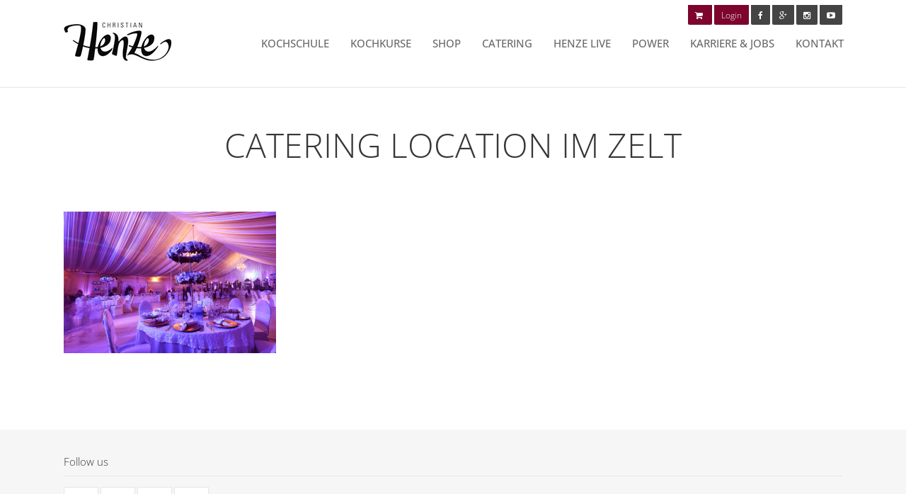

--- FILE ---
content_type: text/html; charset=UTF-8
request_url: https://christianhenze.de/catering/website_catering_location_05/
body_size: 10701
content:
<!DOCTYPE html>
<html xmlns="http://www.w3.org/1999/xhtml" lang="de">

<head>

	<meta http-equiv="Content-Type" content="text/html; charset=UTF-8" />
     	<meta name="viewport" content="width=device-width, minimum-scale=1.0, maximum-scale=1.0, initial-scale=1.0" />
		

 
    
	<title>Catering Location im Zelt - Christian Henze</title>
	<link rel="shortcut icon" href="https://thehenze.de/wp-content/uploads/2015/10/christian-henze-favicon.png" type="image/x-icon" />   	<link rel="profile" href="http://gmpg.org/xfn/11" />
	<link rel="pingback" href="https://christianhenze.de/xmlrpc.php" />
	<!--[if IE]>
	<script src="http://html5shiv.googlecode.com/svn/trunk/html5.js"></script>
	<![endif]-->

			 
	<link rel="stylesheet" href="https://christianhenze.de/wp-content/themes/cms/style.css" type="text/css" media="screen" />
    <link rel="stylesheet" type="text/css" href="https://christianhenze.de/wp-content/themes/cms/css/component.css" /> 
	
    



<link href="https://christianhenze.de/wp-content/themes/cms/css/font-awesome.min.css" rel="stylesheet">

	
	<script src="https://web.cmp.usercentrics.eu/modules/autoblocker.js"></script>
<script id="usercentrics-cmp"
		data-usercentrics="Usercentrics Consent Management Platform"
		data-settings-id="t0zYNo96vnrPKG"
		src="https://web.cmp.usercentrics.eu/ui/loader.js"
		type="text/javascript"
		async
></script>
<script type="text/javascript">
	window.dataLayer = window.dataLayer || [];

	function gtag() {
		dataLayer.
		push(arguments);
	}

	gtag("consent", "default", {
		ad_user_data: "denied",
		ad_personalization: "denied",
		ad_storage: "denied",
		analytics_storage: "denied",
		functionality_storage: "denied",
		personalization_storage: "denied",
		security_storage: "granted",
		wait_for_update: 500,
	});
	gtag("set", "ads_data_redaction", true);
	</script>
<script type="text/javascript">
		(function (w, d, s, l, i) {
		w[l] = w[l] || [];
		w[l].push({'gtm.start': new Date().getTime(), event: 'gtm.js'});
		var f = d.getElementsByTagName(s)[0], j = d.createElement(s), dl = l !== 'dataLayer' ? '&l=' + l : '';
		j.async = true;
		j.src = 'https://www.googletagmanager.com/gtm.js?id=' + i + dl;
		f.parentNode.insertBefore(j, f);
	})(
		window,
		document,
		'script',
		'dataLayer',
		'GTM-KPPHD7'
	);
</script>
<meta name='robots' content='index, follow, max-image-preview:large, max-snippet:-1, max-video-preview:-1' />

	
	<link rel="canonical" href="https://christianhenze.de/catering/website_catering_location_05/" />
	<meta property="og:locale" content="de_DE" />
	<meta property="og:type" content="article" />
	<meta property="og:title" content="Catering Location im Zelt - Christian Henze" />
	<meta property="og:url" content="https://christianhenze.de/catering/website_catering_location_05/" />
	<meta property="og:site_name" content="Christian Henze" />
	<meta property="article:modified_time" content="2016-07-25T10:00:38+00:00" />
	<meta property="og:image" content="https://christianhenze.de/catering/website_catering_location_05" />
	<meta property="og:image:width" content="1000" />
	<meta property="og:image:height" content="667" />
	<meta property="og:image:type" content="image/jpeg" />
	<meta name="twitter:card" content="summary_large_image" />
	<script type="application/ld+json" class="yoast-schema-graph">{"@context":"https://schema.org","@graph":[{"@type":"WebPage","@id":"https://christianhenze.de/catering/website_catering_location_05/","url":"https://christianhenze.de/catering/website_catering_location_05/","name":"Catering Location im Zelt - Christian Henze","isPartOf":{"@id":"https://christianhenze.de/#website"},"primaryImageOfPage":{"@id":"https://christianhenze.de/catering/website_catering_location_05/#primaryimage"},"image":{"@id":"https://christianhenze.de/catering/website_catering_location_05/#primaryimage"},"thumbnailUrl":"https://christianhenze.de/wp-content/uploads/2015/10/Website_Catering_Location_05.jpg","datePublished":"2016-03-07T09:27:45+00:00","dateModified":"2016-07-25T10:00:38+00:00","breadcrumb":{"@id":"https://christianhenze.de/catering/website_catering_location_05/#breadcrumb"},"inLanguage":"de","potentialAction":[{"@type":"ReadAction","target":["https://christianhenze.de/catering/website_catering_location_05/"]}]},{"@type":"ImageObject","inLanguage":"de","@id":"https://christianhenze.de/catering/website_catering_location_05/#primaryimage","url":"https://christianhenze.de/wp-content/uploads/2015/10/Website_Catering_Location_05.jpg","contentUrl":"https://christianhenze.de/wp-content/uploads/2015/10/Website_Catering_Location_05.jpg","width":1000,"height":667,"caption":"Catering im Zelt mit festlicher Beleuchtung"},{"@type":"BreadcrumbList","@id":"https://christianhenze.de/catering/website_catering_location_05/#breadcrumb","itemListElement":[{"@type":"ListItem","position":1,"name":"Home","item":"https://christianhenze.de/"},{"@type":"ListItem","position":2,"name":"Catering","item":"https://christianhenze.de/catering/"},{"@type":"ListItem","position":3,"name":"Catering Location im Zelt"}]},{"@type":"WebSite","@id":"https://christianhenze.de/#website","url":"https://christianhenze.de/","name":"Christian Henze","description":"","potentialAction":[{"@type":"SearchAction","target":{"@type":"EntryPoint","urlTemplate":"https://christianhenze.de/?s={search_term_string}"},"query-input":"required name=search_term_string"}],"inLanguage":"de"}]}</script>
	


<link rel="alternate" type="application/rss+xml" title="Christian Henze &raquo; Catering Location im Zelt-Kommentar-Feed" href="https://christianhenze.de/catering/website_catering_location_05/feed/" />
<script type="text/javascript">
window._wpemojiSettings = {"baseUrl":"https:\/\/s.w.org\/images\/core\/emoji\/14.0.0\/72x72\/","ext":".png","svgUrl":"https:\/\/s.w.org\/images\/core\/emoji\/14.0.0\/svg\/","svgExt":".svg","source":{"concatemoji":"https:\/\/christianhenze.de\/wp-includes\/js\/wp-emoji-release.min.js?ver=6.2.8"}};
/*! This file is auto-generated */
!function(e,a,t){var n,r,o,i=a.createElement("canvas"),p=i.getContext&&i.getContext("2d");function s(e,t){p.clearRect(0,0,i.width,i.height),p.fillText(e,0,0);e=i.toDataURL();return p.clearRect(0,0,i.width,i.height),p.fillText(t,0,0),e===i.toDataURL()}function c(e){var t=a.createElement("script");t.src=e,t.defer=t.type="text/javascript",a.getElementsByTagName("head")[0].appendChild(t)}for(o=Array("flag","emoji"),t.supports={everything:!0,everythingExceptFlag:!0},r=0;r<o.length;r++)t.supports[o[r]]=function(e){if(p&&p.fillText)switch(p.textBaseline="top",p.font="600 32px Arial",e){case"flag":return s("\ud83c\udff3\ufe0f\u200d\u26a7\ufe0f","\ud83c\udff3\ufe0f\u200b\u26a7\ufe0f")?!1:!s("\ud83c\uddfa\ud83c\uddf3","\ud83c\uddfa\u200b\ud83c\uddf3")&&!s("\ud83c\udff4\udb40\udc67\udb40\udc62\udb40\udc65\udb40\udc6e\udb40\udc67\udb40\udc7f","\ud83c\udff4\u200b\udb40\udc67\u200b\udb40\udc62\u200b\udb40\udc65\u200b\udb40\udc6e\u200b\udb40\udc67\u200b\udb40\udc7f");case"emoji":return!s("\ud83e\udef1\ud83c\udffb\u200d\ud83e\udef2\ud83c\udfff","\ud83e\udef1\ud83c\udffb\u200b\ud83e\udef2\ud83c\udfff")}return!1}(o[r]),t.supports.everything=t.supports.everything&&t.supports[o[r]],"flag"!==o[r]&&(t.supports.everythingExceptFlag=t.supports.everythingExceptFlag&&t.supports[o[r]]);t.supports.everythingExceptFlag=t.supports.everythingExceptFlag&&!t.supports.flag,t.DOMReady=!1,t.readyCallback=function(){t.DOMReady=!0},t.supports.everything||(n=function(){t.readyCallback()},a.addEventListener?(a.addEventListener("DOMContentLoaded",n,!1),e.addEventListener("load",n,!1)):(e.attachEvent("onload",n),a.attachEvent("onreadystatechange",function(){"complete"===a.readyState&&t.readyCallback()})),(e=t.source||{}).concatemoji?c(e.concatemoji):e.wpemoji&&e.twemoji&&(c(e.twemoji),c(e.wpemoji)))}(window,document,window._wpemojiSettings);
</script>
<style type="text/css">
img.wp-smiley,
img.emoji {
	display: inline !important;
	border: none !important;
	box-shadow: none !important;
	height: 1em !important;
	width: 1em !important;
	margin: 0 0.07em !important;
	vertical-align: -0.1em !important;
	background: none !important;
	padding: 0 !important;
}
</style>
	<link rel='stylesheet' id='mailchimpSF_main_css-css' href='https://christianhenze.de/?mcsf_action=main_css&#038;ver=6.2.8' type='text/css' media='all' />
<!--[if IE]>
<link rel='stylesheet' id='mailchimpSF_ie_css-css' href='https://christianhenze.de/wp-content/plugins/mailchimp/css/ie.css?ver=6.2.8' type='text/css' media='all' />
<![endif]-->
<link rel='stylesheet' id='wp-block-library-css' href='https://christianhenze.de/wp-includes/css/dist/block-library/style.min.css?ver=6.2.8' type='text/css' media='all' />
<link rel='stylesheet' id='wc-blocks-vendors-style-css' href='https://christianhenze.de/wp-content/plugins/woocommerce/packages/woocommerce-blocks/build/wc-blocks-vendors-style.css?ver=10.0.5' type='text/css' media='all' />
<link rel='stylesheet' id='wc-blocks-style-css' href='https://christianhenze.de/wp-content/plugins/woocommerce/packages/woocommerce-blocks/build/wc-blocks-style.css?ver=10.0.5' type='text/css' media='all' />
<link rel='stylesheet' id='classic-theme-styles-css' href='https://christianhenze.de/wp-includes/css/classic-themes.min.css?ver=6.2.8' type='text/css' media='all' />
<style id='global-styles-inline-css' type='text/css'>
body{--wp--preset--color--black: #000000;--wp--preset--color--cyan-bluish-gray: #abb8c3;--wp--preset--color--white: #ffffff;--wp--preset--color--pale-pink: #f78da7;--wp--preset--color--vivid-red: #cf2e2e;--wp--preset--color--luminous-vivid-orange: #ff6900;--wp--preset--color--luminous-vivid-amber: #fcb900;--wp--preset--color--light-green-cyan: #7bdcb5;--wp--preset--color--vivid-green-cyan: #00d084;--wp--preset--color--pale-cyan-blue: #8ed1fc;--wp--preset--color--vivid-cyan-blue: #0693e3;--wp--preset--color--vivid-purple: #9b51e0;--wp--preset--gradient--vivid-cyan-blue-to-vivid-purple: linear-gradient(135deg,rgba(6,147,227,1) 0%,rgb(155,81,224) 100%);--wp--preset--gradient--light-green-cyan-to-vivid-green-cyan: linear-gradient(135deg,rgb(122,220,180) 0%,rgb(0,208,130) 100%);--wp--preset--gradient--luminous-vivid-amber-to-luminous-vivid-orange: linear-gradient(135deg,rgba(252,185,0,1) 0%,rgba(255,105,0,1) 100%);--wp--preset--gradient--luminous-vivid-orange-to-vivid-red: linear-gradient(135deg,rgba(255,105,0,1) 0%,rgb(207,46,46) 100%);--wp--preset--gradient--very-light-gray-to-cyan-bluish-gray: linear-gradient(135deg,rgb(238,238,238) 0%,rgb(169,184,195) 100%);--wp--preset--gradient--cool-to-warm-spectrum: linear-gradient(135deg,rgb(74,234,220) 0%,rgb(151,120,209) 20%,rgb(207,42,186) 40%,rgb(238,44,130) 60%,rgb(251,105,98) 80%,rgb(254,248,76) 100%);--wp--preset--gradient--blush-light-purple: linear-gradient(135deg,rgb(255,206,236) 0%,rgb(152,150,240) 100%);--wp--preset--gradient--blush-bordeaux: linear-gradient(135deg,rgb(254,205,165) 0%,rgb(254,45,45) 50%,rgb(107,0,62) 100%);--wp--preset--gradient--luminous-dusk: linear-gradient(135deg,rgb(255,203,112) 0%,rgb(199,81,192) 50%,rgb(65,88,208) 100%);--wp--preset--gradient--pale-ocean: linear-gradient(135deg,rgb(255,245,203) 0%,rgb(182,227,212) 50%,rgb(51,167,181) 100%);--wp--preset--gradient--electric-grass: linear-gradient(135deg,rgb(202,248,128) 0%,rgb(113,206,126) 100%);--wp--preset--gradient--midnight: linear-gradient(135deg,rgb(2,3,129) 0%,rgb(40,116,252) 100%);--wp--preset--duotone--dark-grayscale: url('#wp-duotone-dark-grayscale');--wp--preset--duotone--grayscale: url('#wp-duotone-grayscale');--wp--preset--duotone--purple-yellow: url('#wp-duotone-purple-yellow');--wp--preset--duotone--blue-red: url('#wp-duotone-blue-red');--wp--preset--duotone--midnight: url('#wp-duotone-midnight');--wp--preset--duotone--magenta-yellow: url('#wp-duotone-magenta-yellow');--wp--preset--duotone--purple-green: url('#wp-duotone-purple-green');--wp--preset--duotone--blue-orange: url('#wp-duotone-blue-orange');--wp--preset--font-size--small: 13px;--wp--preset--font-size--medium: 20px;--wp--preset--font-size--large: 36px;--wp--preset--font-size--x-large: 42px;--wp--preset--spacing--20: 0.44rem;--wp--preset--spacing--30: 0.67rem;--wp--preset--spacing--40: 1rem;--wp--preset--spacing--50: 1.5rem;--wp--preset--spacing--60: 2.25rem;--wp--preset--spacing--70: 3.38rem;--wp--preset--spacing--80: 5.06rem;--wp--preset--shadow--natural: 6px 6px 9px rgba(0, 0, 0, 0.2);--wp--preset--shadow--deep: 12px 12px 50px rgba(0, 0, 0, 0.4);--wp--preset--shadow--sharp: 6px 6px 0px rgba(0, 0, 0, 0.2);--wp--preset--shadow--outlined: 6px 6px 0px -3px rgba(255, 255, 255, 1), 6px 6px rgba(0, 0, 0, 1);--wp--preset--shadow--crisp: 6px 6px 0px rgba(0, 0, 0, 1);}:where(.is-layout-flex){gap: 0.5em;}body .is-layout-flow > .alignleft{float: left;margin-inline-start: 0;margin-inline-end: 2em;}body .is-layout-flow > .alignright{float: right;margin-inline-start: 2em;margin-inline-end: 0;}body .is-layout-flow > .aligncenter{margin-left: auto !important;margin-right: auto !important;}body .is-layout-constrained > .alignleft{float: left;margin-inline-start: 0;margin-inline-end: 2em;}body .is-layout-constrained > .alignright{float: right;margin-inline-start: 2em;margin-inline-end: 0;}body .is-layout-constrained > .aligncenter{margin-left: auto !important;margin-right: auto !important;}body .is-layout-constrained > :where(:not(.alignleft):not(.alignright):not(.alignfull)){max-width: var(--wp--style--global--content-size);margin-left: auto !important;margin-right: auto !important;}body .is-layout-constrained > .alignwide{max-width: var(--wp--style--global--wide-size);}body .is-layout-flex{display: flex;}body .is-layout-flex{flex-wrap: wrap;align-items: center;}body .is-layout-flex > *{margin: 0;}:where(.wp-block-columns.is-layout-flex){gap: 2em;}.has-black-color{color: var(--wp--preset--color--black) !important;}.has-cyan-bluish-gray-color{color: var(--wp--preset--color--cyan-bluish-gray) !important;}.has-white-color{color: var(--wp--preset--color--white) !important;}.has-pale-pink-color{color: var(--wp--preset--color--pale-pink) !important;}.has-vivid-red-color{color: var(--wp--preset--color--vivid-red) !important;}.has-luminous-vivid-orange-color{color: var(--wp--preset--color--luminous-vivid-orange) !important;}.has-luminous-vivid-amber-color{color: var(--wp--preset--color--luminous-vivid-amber) !important;}.has-light-green-cyan-color{color: var(--wp--preset--color--light-green-cyan) !important;}.has-vivid-green-cyan-color{color: var(--wp--preset--color--vivid-green-cyan) !important;}.has-pale-cyan-blue-color{color: var(--wp--preset--color--pale-cyan-blue) !important;}.has-vivid-cyan-blue-color{color: var(--wp--preset--color--vivid-cyan-blue) !important;}.has-vivid-purple-color{color: var(--wp--preset--color--vivid-purple) !important;}.has-black-background-color{background-color: var(--wp--preset--color--black) !important;}.has-cyan-bluish-gray-background-color{background-color: var(--wp--preset--color--cyan-bluish-gray) !important;}.has-white-background-color{background-color: var(--wp--preset--color--white) !important;}.has-pale-pink-background-color{background-color: var(--wp--preset--color--pale-pink) !important;}.has-vivid-red-background-color{background-color: var(--wp--preset--color--vivid-red) !important;}.has-luminous-vivid-orange-background-color{background-color: var(--wp--preset--color--luminous-vivid-orange) !important;}.has-luminous-vivid-amber-background-color{background-color: var(--wp--preset--color--luminous-vivid-amber) !important;}.has-light-green-cyan-background-color{background-color: var(--wp--preset--color--light-green-cyan) !important;}.has-vivid-green-cyan-background-color{background-color: var(--wp--preset--color--vivid-green-cyan) !important;}.has-pale-cyan-blue-background-color{background-color: var(--wp--preset--color--pale-cyan-blue) !important;}.has-vivid-cyan-blue-background-color{background-color: var(--wp--preset--color--vivid-cyan-blue) !important;}.has-vivid-purple-background-color{background-color: var(--wp--preset--color--vivid-purple) !important;}.has-black-border-color{border-color: var(--wp--preset--color--black) !important;}.has-cyan-bluish-gray-border-color{border-color: var(--wp--preset--color--cyan-bluish-gray) !important;}.has-white-border-color{border-color: var(--wp--preset--color--white) !important;}.has-pale-pink-border-color{border-color: var(--wp--preset--color--pale-pink) !important;}.has-vivid-red-border-color{border-color: var(--wp--preset--color--vivid-red) !important;}.has-luminous-vivid-orange-border-color{border-color: var(--wp--preset--color--luminous-vivid-orange) !important;}.has-luminous-vivid-amber-border-color{border-color: var(--wp--preset--color--luminous-vivid-amber) !important;}.has-light-green-cyan-border-color{border-color: var(--wp--preset--color--light-green-cyan) !important;}.has-vivid-green-cyan-border-color{border-color: var(--wp--preset--color--vivid-green-cyan) !important;}.has-pale-cyan-blue-border-color{border-color: var(--wp--preset--color--pale-cyan-blue) !important;}.has-vivid-cyan-blue-border-color{border-color: var(--wp--preset--color--vivid-cyan-blue) !important;}.has-vivid-purple-border-color{border-color: var(--wp--preset--color--vivid-purple) !important;}.has-vivid-cyan-blue-to-vivid-purple-gradient-background{background: var(--wp--preset--gradient--vivid-cyan-blue-to-vivid-purple) !important;}.has-light-green-cyan-to-vivid-green-cyan-gradient-background{background: var(--wp--preset--gradient--light-green-cyan-to-vivid-green-cyan) !important;}.has-luminous-vivid-amber-to-luminous-vivid-orange-gradient-background{background: var(--wp--preset--gradient--luminous-vivid-amber-to-luminous-vivid-orange) !important;}.has-luminous-vivid-orange-to-vivid-red-gradient-background{background: var(--wp--preset--gradient--luminous-vivid-orange-to-vivid-red) !important;}.has-very-light-gray-to-cyan-bluish-gray-gradient-background{background: var(--wp--preset--gradient--very-light-gray-to-cyan-bluish-gray) !important;}.has-cool-to-warm-spectrum-gradient-background{background: var(--wp--preset--gradient--cool-to-warm-spectrum) !important;}.has-blush-light-purple-gradient-background{background: var(--wp--preset--gradient--blush-light-purple) !important;}.has-blush-bordeaux-gradient-background{background: var(--wp--preset--gradient--blush-bordeaux) !important;}.has-luminous-dusk-gradient-background{background: var(--wp--preset--gradient--luminous-dusk) !important;}.has-pale-ocean-gradient-background{background: var(--wp--preset--gradient--pale-ocean) !important;}.has-electric-grass-gradient-background{background: var(--wp--preset--gradient--electric-grass) !important;}.has-midnight-gradient-background{background: var(--wp--preset--gradient--midnight) !important;}.has-small-font-size{font-size: var(--wp--preset--font-size--small) !important;}.has-medium-font-size{font-size: var(--wp--preset--font-size--medium) !important;}.has-large-font-size{font-size: var(--wp--preset--font-size--large) !important;}.has-x-large-font-size{font-size: var(--wp--preset--font-size--x-large) !important;}
.wp-block-navigation a:where(:not(.wp-element-button)){color: inherit;}
:where(.wp-block-columns.is-layout-flex){gap: 2em;}
.wp-block-pullquote{font-size: 1.5em;line-height: 1.6;}
</style>
<link rel='stylesheet' id='contact-form-7-css' href='https://christianhenze.de/wp-content/plugins/contact-form-7/includes/css/styles.css?ver=5.7.7' type='text/css' media='all' />
<link rel='stylesheet' id='woocommerce-layout-css' href='https://christianhenze.de/wp-content/plugins/woocommerce/assets/css/woocommerce-layout.css?ver=7.7.1' type='text/css' media='all' />
<link rel='stylesheet' id='woocommerce-smallscreen-css' href='https://christianhenze.de/wp-content/plugins/woocommerce/assets/css/woocommerce-smallscreen.css?ver=7.7.1' type='text/css' media='only screen and (max-width: 768px)' />
<link rel='stylesheet' id='woocommerce-general-css' href='https://christianhenze.de/wp-content/plugins/woocommerce/assets/css/woocommerce.css?ver=7.7.1' type='text/css' media='all' />
<style id='woocommerce-inline-inline-css' type='text/css'>
.woocommerce form .form-row .required { visibility: visible; }
</style>
<link rel='stylesheet' id='isotope-css-css' href='https://christianhenze.de/wp-content/themes/cms/inc/isotope/isotope.css?ver=6.2.8' type='text/css' media='all' />
<link rel='stylesheet' id='lightbox-css-css' href='https://christianhenze.de/wp-content/themes/cms/inc/lightbox/prettyPhoto.css?ver=6.2.8' type='text/css' media='all' />
<link rel='stylesheet' id='mobilemenu-css-css' href='https://christianhenze.de/wp-content/themes/cms/inc/mobile_menu/jquery.mmenu.css?ver=6.2.8' type='text/css' media='all' />
<link rel='stylesheet' id='owl_css-css' href='https://christianhenze.de/wp-content/themes/cms/inc/owlcarousel/owl.carousel.css?ver=6.2.8' type='text/css' media='all' />
<link rel='stylesheet' id='bootstrap-tap-css-css' href='https://christianhenze.de/wp-content/themes/cms/css/bootstrap.vertical-tabs.min.css?ver=6.2.8' type='text/css' media='all' />
<link rel='stylesheet' id='lazyload-css-css' href='https://christianhenze.de/wp-content/themes/cms/inc/lazyload/animate.css?ver=6.2.8' type='text/css' media='all' />
<link rel='stylesheet' id='popup-maker-site-css' href='//christianhenze.de/wp-content/uploads/pum/pum-site-styles.css?generated=1734349138&#038;ver=1.18.1' type='text/css' media='all' />
<link rel='stylesheet' id='woocommerce-de_frontend_styles-css' href='https://christianhenze.de/wp-content/plugins/woocommerce-german-market/css/frontend.min.css?ver=3.23' type='text/css' media='all' />
<script type='text/javascript' src='https://christianhenze.de/wp-includes/js/jquery/jquery.min.js?ver=3.6.4' id='jquery-core-js'></script>
<script type='text/javascript' src='https://christianhenze.de/wp-includes/js/jquery/jquery-migrate.min.js?ver=3.4.0' id='jquery-migrate-js'></script>
<script type='text/javascript' src='https://christianhenze.de/wp-content/themes/cms/inc/lightbox/prettyPhoto.js?ver=1' id='lightbox-js-js'></script>
<script type='text/javascript' src='https://christianhenze.de/wp-content/themes/cms/inc/isotope/jquery.isotope.min.js?ver=1' id='isotope-js'></script>
<script type='text/javascript' src='https://christianhenze.de/wp-content/themes/cms/inc/hover/jquery.hoverdir.js?ver=1' id='hover-js'></script>
<script type='text/javascript' src='https://christianhenze.de/wp-content/themes/cms/inc/hover/modernizr.custom.97074.js?ver=1' id='hover-js-js'></script>
<script type='text/javascript' src='https://christianhenze.de/wp-content/themes/cms/inc/mobile_menu/jquery.mmenu.min.js?ver=1' id='mobilemenu-js-js'></script>
<script type='text/javascript' src='https://christianhenze.de/wp-content/themes/cms/inc/progress/jquery.classyloader.min.js?ver=1' id='progress-js'></script>
<script type='text/javascript' src='https://christianhenze.de/wp-content/themes/cms/inc/progress/jquery.countTo.js?ver=1' id='counter-js'></script>
<script type='text/javascript' src='https://christianhenze.de/wp-content/themes/cms/inc/owlcarousel/owl.carousel.min.js?ver=1' id='owl_js-js'></script>
<script type='text/javascript' src='https://christianhenze.de/wp-content/themes/cms/inc/ajaxloader/jquery.infinitescroll.min.js?ver=1' id='infinitescroll-js'></script>
<script type='text/javascript' src='https://christianhenze.de/wp-content/themes/cms/inc/lazyload/jquery.inview.min.js?ver=1' id='lazyload-js-js'></script>
<script type='text/javascript' src='https://christianhenze.de/wp-content/themes/cms/inc/retina/retina.js?ver=1' id='retina-js-js'></script>
<script type='text/javascript' id='woocommerce_de_frontend-js-extra'>
/* <![CDATA[ */
var sepa_ajax_object = {"ajax_url":"https:\/\/christianhenze.de\/wp-admin\/admin-ajax.php","nonce":"cbf4a7937e"};
var woocommerce_remove_updated_totals = {"val":"0"};
var woocommerce_payment_update = {"val":"1"};
var german_market_price_variable_products = {"val":"gm_default"};
var german_market_price_variable_theme_extra_element = {"val":"none"};
var german_market_legal_info_product_reviews = {"element":".woocommerce-Reviews .commentlist"};
var ship_different_address = {"message":"<p class=\"woocommerce-notice woocommerce-notice--info woocommerce-info\" id=\"german-market-puchase-on-account-message\">\"Lieferung an eine andere Adresse senden\" ist f\u00fcr die gew\u00e4hlte Zahlungsart \"Kauf auf Rechnung\" nicht verf\u00fcgbar und wurde deaktiviert!<\/p>","before_element":".woocommerce-checkout-payment"};
/* ]]> */
</script>
<script type='text/javascript' src='https://christianhenze.de/wp-content/plugins/woocommerce-german-market/js/WooCommerce-German-Market-Frontend.min.js?ver=3.23' id='woocommerce_de_frontend-js'></script>
<link rel="https://api.w.org/" href="https://christianhenze.de/wp-json/" /><link rel="alternate" type="application/json" href="https://christianhenze.de/wp-json/wp/v2/media/579" /><link rel="EditURI" type="application/rsd+xml" title="RSD" href="https://christianhenze.de/xmlrpc.php?rsd" />
<link rel="wlwmanifest" type="application/wlwmanifest+xml" href="https://christianhenze.de/wp-includes/wlwmanifest.xml" />
<meta name="generator" content="WordPress 6.2.8" />
<meta name="generator" content="WooCommerce 7.7.1" />
<link rel='shortlink' href='https://christianhenze.de/?p=579' />
<link rel="alternate" type="application/json+oembed" href="https://christianhenze.de/wp-json/oembed/1.0/embed?url=https%3A%2F%2Fchristianhenze.de%2Fcatering%2Fwebsite_catering_location_05%2F" />
<link rel="alternate" type="text/xml+oembed" href="https://christianhenze.de/wp-json/oembed/1.0/embed?url=https%3A%2F%2Fchristianhenze.de%2Fcatering%2Fwebsite_catering_location_05%2F&#038;format=xml" />
	<noscript><style>.woocommerce-product-gallery{ opacity: 1 !important; }</style></noscript>
	<style type="text/css">.recentcomments a{display:inline !important;padding:0 !important;margin:0 !important;}</style>	<style type="text/css">.recentcomments a{display:inline !important;padding:0 !important;margin:0 !important;}</style>






</head>
<body data-spy="scroll" >


<noscript><iframe src="//www.googletagmanager.com/ns.html?id=GTM-KPPHD7"
height="0" width="0" style="display:none;visibility:hidden"></iframe></noscript>
<script>(function(w,d,s,l,i){w[l]=w[l]||[];w[l].push({'gtm.start':
new Date().getTime(),event:'gtm.js'});var f=d.getElementsByTagName(s)[0],
j=d.createElement(s),dl=l!='dataLayer'?'&l='+l:'';j.async=true;j.src=
'//www.googletagmanager.com/gtm.js?id='+i+dl;f.parentNode.insertBefore(j,f);
})(window,document,'script','dataLayer','GTM-KPPHD7');</script>





<div id="parent_container" class="wide" >
	    
    
        
    
    
    
    <header id="header" class="header-layout-3" style=" background-size:100%;;">
    	<div id="over_header">
       		                 </div>
                <div class="header-anker"></div>
                	 
                <div class="header-container-layout">
                    <ul class="sozial-custom-header">
                        
                        <li class="henze-social-facebook">
                            <a href="https://christianhenze.de/warenkorb/" style="background-color:#7d042d"><i class="fa fa-shopping-cart" aria-hidden="true"></i> </a>
                        </li>

                                                <li class="henze-social-facebook">
                            <a href="https://christianhenze.de/mein-konto/" style="background-color:#7d042d">Login</a>
                        </li>
                       

                    

                        <li class="henze-social-facebook">
                            <a href="https://www.facebook.com/henzekocht?fref=ts" target="blank"><i class="fa fa-facebook" aria-hidden="true"></i></a>
                        </li>
                        <li class="henze-social-google">
                            <a href="https://plus.google.com/104425810490662439355?prsrc=3" target="blank"><i class="fa fa-google-plus" aria-hidden="true"></i></a>
                        </li>
                        <li class="henze-social-instagram">
                            <a href="https://www.instagram.com/christianhenze/" target="blank"><i class="fa fa-instagram" aria-hidden="true"></i></a>
                        </li>
                        <li class="henze-social-instagram">
                            <a href="https://www.youtube.com/c/christianhenze" target="blank"><i class="fa fa-youtube-play" aria-hidden="true"></i></a>
                        </li>
                    </ul>
                                <div class="header_container table">
                <div class="header_content table-cell" >
                    <div class="logo" style="text-align:Left">
                        <a href="https://christianhenze.de">
                            <img src="/wp-content/uploads/2015/10/christian-henze-logo.jpg" alt="Christian Henze" class="normal_logo" style="margin-left:0px; margin-right:0px; margin-bottom:31px; margin-top:31px"/>
                            <!--<img src="" alt="Christian Henze" class="retina_logo" data-width="" data-height="" />-->
                        </a>
                    </div>
                </div>
       			<div class="main_menu_container table-cell" style="vertical-align:middle">
        	
            <div id="navigation" class="menu-main-menu-container"><ul id="menu-main-menu" class="dropdown"><li id="menu-item-29" class="menu-item menu-item-type-post_type menu-item-object-page menu-item-29"><a href="https://christianhenze.de/kochschule/">Kochschule</a></li>
<li id="menu-item-28" class="menu-item menu-item-type-post_type menu-item-object-page menu-item-28"><a href="https://christianhenze.de/kochkurse/">Kochkurse</a></li>
<li id="menu-item-1018" class="menu-item menu-item-type-post_type menu-item-object-page menu-item-1018"><a href="https://christianhenze.de/henze-shop/">Shop</a></li>
<li id="menu-item-27" class="menu-item menu-item-type-post_type menu-item-object-page menu-item-27"><a href="https://christianhenze.de/catering/">Catering</a></li>
<li id="menu-item-1202" class="menu-item menu-item-type-post_type menu-item-object-page menu-item-1202"><a href="https://christianhenze.de/henzelive/">HENZE LIVE</a></li>
<li id="menu-item-1203" class="menu-item menu-item-type-post_type menu-item-object-page menu-item-1203"><a href="https://christianhenze.de/power/">POWER</a></li>
<li id="menu-item-24" class="menu-item menu-item-type-post_type menu-item-object-page menu-item-24"><a href="https://christianhenze.de/jobs/">Karriere &#038; Jobs</a></li>
<li id="menu-item-23" class="menu-item menu-item-type-post_type menu-item-object-page menu-item-23"><a href="https://christianhenze.de/kontakt/">Kontakt</a></li>
</ul></div>            
          
			<div class="clearfix"></div>
           <a href="#menu-mobile"><div class="mobile-menu-button"><span></span></div></a>
           <nav id="menu-mobile">
				
			
            
            
            <ul id="menu-main-menu-1" class="dl-menu"><li class="menu-item menu-item-type-post_type menu-item-object-page menu-item-29"><a href="https://christianhenze.de/kochschule/">Kochschule</a></li>
<li class="menu-item menu-item-type-post_type menu-item-object-page menu-item-28"><a href="https://christianhenze.de/kochkurse/">Kochkurse</a></li>
<li class="menu-item menu-item-type-post_type menu-item-object-page menu-item-1018"><a href="https://christianhenze.de/henze-shop/">Shop</a></li>
<li class="menu-item menu-item-type-post_type menu-item-object-page menu-item-27"><a href="https://christianhenze.de/catering/">Catering</a></li>
<li class="menu-item menu-item-type-post_type menu-item-object-page menu-item-1202"><a href="https://christianhenze.de/henzelive/">HENZE LIVE</a></li>
<li class="menu-item menu-item-type-post_type menu-item-object-page menu-item-1203"><a href="https://christianhenze.de/power/">POWER</a></li>
<li class="menu-item menu-item-type-post_type menu-item-object-page menu-item-24"><a href="https://christianhenze.de/jobs/">Karriere &#038; Jobs</a></li>
<li class="menu-item menu-item-type-post_type menu-item-object-page menu-item-23"><a href="https://christianhenze.de/kontakt/">Kontakt</a></li>
</ul> 
            <div class="clearfix"></div>
            
      </nav>
      	 
        </div><div class="clearfix"></div>
              </div>      
	</header>
    
        <header id="sticky-header" class="header-layout-3 fixed-header-shadow" style="display:none;  background-size:100%;;">
    	
                	 
                <div class="header-container-layout">
                    <ul class="sozial-custom-header">
                        
                        <li class="henze-social-facebook">
                            <a href="https://www.christianhenze.de/warenkorb/" style="background-color:#7d042d"><i class="fa fa-shopping-cart" aria-hidden="true"></i> </a>
                        </li>

                                                <li class="henze-social-facebook">
                            <a href="https://www.christianhenze.de/mein-konto/" style="background-color:#7d042d">Login</a>
                        </li>
                       

                    

                        <li class="henze-social-facebook">
                            <a href="https://www.facebook.com/henzekocht?fref=ts" target="blank"><i class="fa fa-facebook" aria-hidden="true"></i></a>
                        </li>
                        <li class="henze-social-google">
                            <a href="https://plus.google.com/104425810490662439355?prsrc=3" target="blank"><i class="fa fa-google-plus" aria-hidden="true"></i></a>
                        </li>
                        <li class="henze-social-instagram">
                            <a href="https://www.instagram.com/christianhenze/" target="blank"><i class="fa fa-instagram" aria-hidden="true"></i></a>
                        </li>
                         <li class="henze-social-instagram">
                            <a href="https://www.youtube.com/c/christianhenze" target="blank"><i class="fa fa-youtube-play" aria-hidden="true"></i></a>
                        </li>
                    </ul>
                                <div class="header_container table">
                <div class="header_content table-cell" >
                    <div class="logo" style="text-align:Left">
                        <a href="https://christianhenze.de">
                            <img src="/wp-content/uploads/2015/10/christian-henze-logo.jpg" class="normal_logo" style="margin-left:0px; margin-right:0px; margin-bottom:31px; margin-top:31px"/>
                            <!--<img src="" alt="Christian Henze" class="retina_logo" data-width="" data-height="" />-->
                        </a>
                    </div>
                </div>
       			<div class="main_menu_container table-cell" style="vertical-align:middle">
            
            <div class="clearfix"></div>
        	<div id="navigation" class="menu-main-menu-container"><ul id="menu-main-menu-2" class="dropdown"><li class="menu-item menu-item-type-post_type menu-item-object-page menu-item-29"><a href="https://christianhenze.de/kochschule/">Kochschule</a></li>
<li class="menu-item menu-item-type-post_type menu-item-object-page menu-item-28"><a href="https://christianhenze.de/kochkurse/">Kochkurse</a></li>
<li class="menu-item menu-item-type-post_type menu-item-object-page menu-item-1018"><a href="https://christianhenze.de/henze-shop/">Shop</a></li>
<li class="menu-item menu-item-type-post_type menu-item-object-page menu-item-27"><a href="https://christianhenze.de/catering/">Catering</a></li>
<li class="menu-item menu-item-type-post_type menu-item-object-page menu-item-1202"><a href="https://christianhenze.de/henzelive/">HENZE LIVE</a></li>
<li class="menu-item menu-item-type-post_type menu-item-object-page menu-item-1203"><a href="https://christianhenze.de/power/">POWER</a></li>
<li class="menu-item menu-item-type-post_type menu-item-object-page menu-item-24"><a href="https://christianhenze.de/jobs/">Karriere &#038; Jobs</a></li>
<li class="menu-item menu-item-type-post_type menu-item-object-page menu-item-23"><a href="https://christianhenze.de/kontakt/">Kontakt</a></li>
</ul></div>            
          
			<div class="clearfix"></div>
           <a href="#menu-mobile"><div class="mobile-menu-button"><span></span></div></a>
           <nav id="menu-mobile">
				
			
            
            
            <ul id="menu-main-menu-3" class="dl-menu"><li class="menu-item menu-item-type-post_type menu-item-object-page menu-item-29"><a href="https://christianhenze.de/kochschule/">Kochschule</a></li>
<li class="menu-item menu-item-type-post_type menu-item-object-page menu-item-28"><a href="https://christianhenze.de/kochkurse/">Kochkurse</a></li>
<li class="menu-item menu-item-type-post_type menu-item-object-page menu-item-1018"><a href="https://christianhenze.de/henze-shop/">Shop</a></li>
<li class="menu-item menu-item-type-post_type menu-item-object-page menu-item-27"><a href="https://christianhenze.de/catering/">Catering</a></li>
<li class="menu-item menu-item-type-post_type menu-item-object-page menu-item-1202"><a href="https://christianhenze.de/henzelive/">HENZE LIVE</a></li>
<li class="menu-item menu-item-type-post_type menu-item-object-page menu-item-1203"><a href="https://christianhenze.de/power/">POWER</a></li>
<li class="menu-item menu-item-type-post_type menu-item-object-page menu-item-24"><a href="https://christianhenze.de/jobs/">Karriere &#038; Jobs</a></li>
<li class="menu-item menu-item-type-post_type menu-item-object-page menu-item-23"><a href="https://christianhenze.de/kontakt/">Kontakt</a></li>
</ul> 
            <div class="clearfix"></div>
            
      </nav>
      	 
        </div><div class="clearfix"></div>
                 </div>   
	</header>
			            
        
       
         
        

                            
    
        
        <div class="clearfix"></div>
            
            <div class="page-title-wrapper">
                        <div class="page-title-captions">
                                                            <h1 class="entry-title">Catering Location im Zelt</h1>
                                                        <h5 class="subtitle" style="font-size:13px;                            "></h5>
			                        </div>
                    
                </div>
         
        
    	
     
	<div id="main-container">
    	<div id="content" class="">

			    	
      
      	   		   		        
            <p class="attachment"><a href='https://christianhenze.de/wp-content/uploads/2015/10/Website_Catering_Location_05.jpg'><img width="300" height="200" src="https://christianhenze.de/wp-content/uploads/2015/10/Website_Catering_Location_05-300x200.jpg" class="attachment-medium size-medium" alt="Catering im Zelt mit festlicher Beleuchtung" decoding="async" loading="lazy" srcset="https://christianhenze.de/wp-content/uploads/2015/10/Website_Catering_Location_05-300x200.jpg 300w, https://christianhenze.de/wp-content/uploads/2015/10/Website_Catering_Location_05-680x454.jpg 680w, https://christianhenze.de/wp-content/uploads/2015/10/Website_Catering_Location_05.jpg 1000w" sizes="(max-width: 300px) 100vw, 300px" /></a></p>
    	
               		
 
   </div>
 <div class="clearfix"></div></div>
	
        		
        			
        <div id="footer_container" style="background-repeat:;">
        	<div id="footer_content" >
                        	<section class="vancouver-footer" style="color:#373737;">
            	
                
            					<article class="vanc-column col col-lg-3 col-md-3 col-sm-3 ">
					<aside id="social_icons-2" class="widget widget_social_icons"><h4 class="widget-title">Follow us</h4>			<div class="socialwidget"><div class="social_media">
   <div class="header_social_icon"><a href="https://www.facebook.com/henzekocht?fref=ts" target="blank" rel="nofollow"><i class="fa fa-facebook"></i></a></div>      
            <div class="header_social_icon"><a href="https://www.youtube.com/c/christianhenze" target="blank" rel="nofollow"><i class="fa fa-youtube"></i></a></div>   <div class="header_social_icon"><a href="https://www.instagram.com/christianhenze/" target="blank" rel="nofollow"><i class="fa fa-instagram"></i></a></div>         <div class="header_social_icon"><a href="https://plus.google.com/104425810490662439355?prsrc=3" target="blank" rel="nofollow"><i class="fa fa-google"></i></a></div>                                            
	<div class="clearfix"></div>
</div>
</div><div class="clearfix"></div>
		</aside>				</article>
								
								<article class="vanc-column col col-lg-3 col-md-3 col-sm-3">
            		<aside id="text-3" class="widget widget_text"><h4 class="widget-title">Veranstaltungskalender</h4>			<div class="textwidget">Tragen Sie sich für unseren Veranstaltungskalender ein und erhalten Sie immer die neuesten Termine rund um Christian Henze<br>
<a href="http://eepurl.com/vGeKv" style="text-decoration:underline;color:black"><span> Jetzt anmelden <i class="fa fa-angle-double-right"></i></span></a></div>
		</aside>				</article>
				                
                				<article class="vanc-column col col-lg-3 col-md-3 col-sm-3">
            		<aside id="text-4" class="widget widget_text"><h4 class="widget-title">Unternehmen</h4>			<div class="textwidget"><p>Firma Christian Henze<br />
Edisonstr. 4, 87437 Kempten<br />
Tel +49 831 96 06 200<br />
Fax +49 831 96 06 201<br />
<a href="mailto:firma@christianhenze.de">Schreiben Sie uns eine E-Mail</a></p>
</div>
		</aside>				</article>
				                
                				<article class="vanc-column col col-lg-3 col-md-3 col-sm-3">
            		<aside id="nav_menu-2" class="widget widget_nav_menu"><h4 class="widget-title">Rechtliches</h4><div class="menu-footer-menu-container"><ul id="menu-footer-menu" class="menu"><li id="menu-item-215" class="menu-item menu-item-type-post_type menu-item-object-page menu-item-215"><a href="https://christianhenze.de/impressum/">Impressum</a></li>
<li id="menu-item-214" class="menu-item menu-item-type-post_type menu-item-object-page menu-item-214"><a href="https://christianhenze.de/datenschutz/">Datenschutzerklärung</a></li>
<li id="menu-item-220" class="menu-item menu-item-type-post_type menu-item-object-page menu-item-220"><a href="https://christianhenze.de/agb/">Allgemeine Geschäftsbedingungen</a></li>
<li id="menu-item-217" class="menu-item menu-item-type-post_type menu-item-object-page menu-item-217"><a href="https://christianhenze.de/kontakt/">Kontakt</a></li>
</ul></div></aside>				</article>
				            
            	<div class="clearfix"></div>
                </section>
            </div>
            
		</div>
    	
    
        <footer id="footer" style="color:#ffffff;">
        <div id="footer_inner" >
        	<div class="footer_copyright">
           							<div>Copyright &copy; 2025 Christian Henze - All rights reserved - by <a href="http://www.skytala-gmbh.com" target="_blank">Skytala</a></div>
                			</div>
            <div class="footer_social">
					
			</div>
            <div class="clearfix"></div>
            </div>
		</footer>
        	</div> 
</div> 
	<div id="pum-6460" class="pum pum-overlay pum-theme-6450 pum-theme-standard-theme popmake-overlay auto_open click_open" data-popmake="{&quot;id&quot;:6460,&quot;slug&quot;:&quot;versandkostenfrei-buecher&quot;,&quot;theme_id&quot;:6450,&quot;cookies&quot;:[{&quot;event&quot;:&quot;on_popup_close&quot;,&quot;settings&quot;:{&quot;name&quot;:&quot;pum-6460&quot;,&quot;key&quot;:&quot;&quot;,&quot;session&quot;:false,&quot;path&quot;:&quot;1&quot;,&quot;time&quot;:&quot;1 month&quot;}}],&quot;triggers&quot;:[{&quot;type&quot;:&quot;auto_open&quot;,&quot;settings&quot;:{&quot;cookie_name&quot;:[&quot;pum-6460&quot;],&quot;delay&quot;:&quot;2000&quot;}},{&quot;type&quot;:&quot;click_open&quot;,&quot;settings&quot;:{&quot;extra_selectors&quot;:&quot;&quot;,&quot;cookie_name&quot;:null}}],&quot;mobile_disabled&quot;:null,&quot;tablet_disabled&quot;:null,&quot;meta&quot;:{&quot;display&quot;:{&quot;stackable&quot;:false,&quot;overlay_disabled&quot;:false,&quot;scrollable_content&quot;:false,&quot;disable_reposition&quot;:false,&quot;size&quot;:&quot;auto&quot;,&quot;responsive_min_width&quot;:&quot;0%&quot;,&quot;responsive_min_width_unit&quot;:false,&quot;responsive_max_width&quot;:&quot;100%&quot;,&quot;responsive_max_width_unit&quot;:false,&quot;custom_width&quot;:&quot;640px&quot;,&quot;custom_width_unit&quot;:false,&quot;custom_height&quot;:&quot;380px&quot;,&quot;custom_height_unit&quot;:false,&quot;custom_height_auto&quot;:false,&quot;location&quot;:&quot;center top&quot;,&quot;position_from_trigger&quot;:false,&quot;position_top&quot;:&quot;100&quot;,&quot;position_left&quot;:&quot;0&quot;,&quot;position_bottom&quot;:&quot;0&quot;,&quot;position_right&quot;:&quot;0&quot;,&quot;position_fixed&quot;:false,&quot;animation_type&quot;:&quot;fade&quot;,&quot;animation_speed&quot;:&quot;350&quot;,&quot;animation_origin&quot;:&quot;center top&quot;,&quot;overlay_zindex&quot;:false,&quot;zindex&quot;:&quot;1999999999&quot;},&quot;close&quot;:{&quot;text&quot;:&quot;&quot;,&quot;button_delay&quot;:&quot;0&quot;,&quot;overlay_click&quot;:false,&quot;esc_press&quot;:false,&quot;f4_press&quot;:false},&quot;click_open&quot;:[]}}" role="dialog" aria-modal="false"
								   >

	<div id="popmake-6460" class="pum-container popmake theme-6450">

				

				

		

				<div class="pum-content popmake-content" tabindex="0">
			<p class="attachment"><a href='https://christianhenze.de/wp-content/uploads/2015/10/Website_Catering_Location_05.jpg'><img width="300" height="200" src="https://christianhenze.de/wp-content/uploads/2015/10/Website_Catering_Location_05-300x200.jpg" class="attachment-medium size-medium" alt="Catering im Zelt mit festlicher Beleuchtung" decoding="async" loading="lazy" srcset="https://christianhenze.de/wp-content/uploads/2015/10/Website_Catering_Location_05-300x200.jpg 300w, https://christianhenze.de/wp-content/uploads/2015/10/Website_Catering_Location_05-680x454.jpg 680w, https://christianhenze.de/wp-content/uploads/2015/10/Website_Catering_Location_05.jpg 1000w" sizes="(max-width: 300px) 100vw, 300px" /></a></p>
<p><img decoding="async" loading="lazy" class="alignnone wp-image-6497 " src="https://www.christianhenze.de/wp-content/uploads/2022/03/New-Project-3.jpg" alt="" width="304" height="304" srcset="https://christianhenze.de/wp-content/uploads/2022/03/New-Project-3.jpg 720w, https://christianhenze.de/wp-content/uploads/2022/03/New-Project-3-300x300.jpg 300w, https://christianhenze.de/wp-content/uploads/2022/03/New-Project-3-150x150.jpg 150w, https://christianhenze.de/wp-content/uploads/2022/03/New-Project-3-680x680.jpg 680w, https://christianhenze.de/wp-content/uploads/2022/03/New-Project-3-344x344.jpg 344w, https://christianhenze.de/wp-content/uploads/2022/03/New-Project-3-180x180.jpg 180w, https://christianhenze.de/wp-content/uploads/2022/03/New-Project-3-600x600.jpg 600w" sizes="(max-width: 304px) 100vw, 304px" /></p>
<p>AB SOFORT VERSANDKOSTENFREI</p>
<h2>Mit dem Rabattcode: free</h2>
<p>Gilt für alle Bestellung mit einem Buch.</p>
		</div>


				

							<button type="button" class="pum-close popmake-close" aria-label="Schließen">
			Schließen			</button>
		
	</div>

</div>
<script type='text/javascript' src='https://christianhenze.de/wp-content/plugins/contact-form-7/includes/swv/js/index.js?ver=5.7.7' id='swv-js'></script>
<script type='text/javascript' id='contact-form-7-js-extra'>
/* <![CDATA[ */
var wpcf7 = {"api":{"root":"https:\/\/christianhenze.de\/wp-json\/","namespace":"contact-form-7\/v1"}};
/* ]]> */
</script>
<script type='text/javascript' src='https://christianhenze.de/wp-content/plugins/contact-form-7/includes/js/index.js?ver=5.7.7' id='contact-form-7-js'></script>
<script type='text/javascript' src='https://christianhenze.de/wp-content/plugins/woocommerce/assets/js/jquery-blockui/jquery.blockUI.min.js?ver=2.7.0-wc.7.7.1' id='jquery-blockui-js'></script>
<script type='text/javascript' id='wc-add-to-cart-js-extra'>
/* <![CDATA[ */
var wc_add_to_cart_params = {"ajax_url":"\/wp-admin\/admin-ajax.php","wc_ajax_url":"\/?wc-ajax=%%endpoint%%","i18n_view_cart":"Warenkorb anzeigen","cart_url":"https:\/\/christianhenze.de\/warenkorb\/","is_cart":"","cart_redirect_after_add":"no"};
/* ]]> */
</script>
<script type='text/javascript' src='https://christianhenze.de/wp-content/plugins/woocommerce/assets/js/frontend/add-to-cart.min.js?ver=7.7.1' id='wc-add-to-cart-js'></script>
<script type='text/javascript' src='https://christianhenze.de/wp-content/plugins/woocommerce/assets/js/js-cookie/js.cookie.min.js?ver=2.1.4-wc.7.7.1' id='js-cookie-js'></script>
<script type='text/javascript' id='woocommerce-js-extra'>
/* <![CDATA[ */
var woocommerce_params = {"ajax_url":"\/wp-admin\/admin-ajax.php","wc_ajax_url":"\/?wc-ajax=%%endpoint%%"};
/* ]]> */
</script>
<script type='text/javascript' src='https://christianhenze.de/wp-content/plugins/woocommerce/assets/js/frontend/woocommerce.min.js?ver=7.7.1' id='woocommerce-js'></script>
<script type='text/javascript' id='wc-cart-fragments-js-extra'>
/* <![CDATA[ */
var wc_cart_fragments_params = {"ajax_url":"\/wp-admin\/admin-ajax.php","wc_ajax_url":"\/?wc-ajax=%%endpoint%%","cart_hash_key":"wc_cart_hash_ec34e222b4763e342796601a54bfced9","fragment_name":"wc_fragments_ec34e222b4763e342796601a54bfced9","request_timeout":"5000"};
/* ]]> */
</script>
<script type='text/javascript' src='https://christianhenze.de/wp-content/plugins/woocommerce/assets/js/frontend/cart-fragments.min.js?ver=7.7.1' id='wc-cart-fragments-js'></script>
<script type='text/javascript' src='https://christianhenze.de/wp-includes/js/jquery/ui/core.min.js?ver=1.13.2' id='jquery-ui-core-js'></script>
<script type='text/javascript' id='popup-maker-site-js-extra'>
/* <![CDATA[ */
var pum_vars = {"version":"1.18.1","pm_dir_url":"https:\/\/christianhenze.de\/wp-content\/plugins\/popup-maker\/","ajaxurl":"https:\/\/christianhenze.de\/wp-admin\/admin-ajax.php","restapi":"https:\/\/christianhenze.de\/wp-json\/pum\/v1","rest_nonce":null,"default_theme":"6450","debug_mode":"","disable_tracking":"","home_url":"\/","message_position":"top","core_sub_forms_enabled":"1","popups":[],"cookie_domain":"","analytics_route":"analytics","analytics_api":"https:\/\/christianhenze.de\/wp-json\/pum\/v1"};
var pum_sub_vars = {"ajaxurl":"https:\/\/christianhenze.de\/wp-admin\/admin-ajax.php","message_position":"top"};
var pum_popups = {"pum-6460":{"triggers":[{"type":"auto_open","settings":{"cookie_name":["pum-6460"],"delay":"2000"}}],"cookies":[{"event":"on_popup_close","settings":{"name":"pum-6460","key":"","session":false,"path":"1","time":"1 month"}}],"disable_on_mobile":false,"disable_on_tablet":false,"atc_promotion":null,"explain":null,"type_section":null,"theme_id":"6450","size":"auto","responsive_min_width":"0%","responsive_max_width":"100%","custom_width":"640px","custom_height_auto":false,"custom_height":"380px","scrollable_content":false,"animation_type":"fade","animation_speed":"350","animation_origin":"center top","open_sound":"none","custom_sound":"","location":"center top","position_top":"100","position_bottom":"0","position_left":"0","position_right":"0","position_from_trigger":false,"position_fixed":false,"overlay_disabled":false,"stackable":false,"disable_reposition":false,"zindex":"1999999999","close_button_delay":"0","fi_promotion":null,"close_on_form_submission":false,"close_on_form_submission_delay":"0","close_on_overlay_click":false,"close_on_esc_press":false,"close_on_f4_press":false,"disable_form_reopen":false,"disable_accessibility":false,"theme_slug":"standard-theme","id":6460,"slug":"versandkostenfrei-buecher"}};
/* ]]> */
</script>
<script type='text/javascript' src='//christianhenze.de/wp-content/uploads/pum/pum-site-scripts.js?defer&#038;generated=1734349138&#038;ver=1.18.1' id='popup-maker-site-js'></script>





<script src="https://christianhenze.de/wp-content/themes/cms/js/bootstrap.min.js">
</script>
<script src="https://christianhenze.de/wp-content/themes/cms/js/scripts.js">
</script>

</body>
</html>


--- FILE ---
content_type: text/css
request_url: https://christianhenze.de/wp-content/themes/cms/style.css
body_size: 18902
content:
/*
Theme Name: Christian Henze
Theme URI: http://allgaeunet.de
Description: HTML5 CSS3
Author: Allgäunet
Version: 1.0
Author URI: http://allgaeunet.de
*/

/* open-sans-300 - latin */
@font-face {
  font-display: swap; /* Check https://developer.mozilla.org/en-US/docs/Web/CSS/@font-face/font-display for other options. */
  font-family: 'Open Sans';
  font-style: normal;
  font-weight: 300;
  src: url('./fonts/open-sans-v40-latin-300.woff2') format('woff2'); /* Chrome 36+, Opera 23+, Firefox 39+, Safari 12+, iOS 10+ */
}
/* open-sans-300italic - latin */
@font-face {
  font-display: swap; /* Check https://developer.mozilla.org/en-US/docs/Web/CSS/@font-face/font-display for other options. */
  font-family: 'Open Sans';
  font-style: italic;
  font-weight: 300;
  src: url('./fonts/open-sans-v40-latin-300italic.woff2') format('woff2'); /* Chrome 36+, Opera 23+, Firefox 39+, Safari 12+, iOS 10+ */
}
/* open-sans-regular - latin */
@font-face {
  font-display: swap; /* Check https://developer.mozilla.org/en-US/docs/Web/CSS/@font-face/font-display for other options. */
  font-family: 'Open Sans';
  font-style: normal;
  font-weight: 400;
  src: url('./fonts/open-sans-v40-latin-regular.woff2') format('woff2'); /* Chrome 36+, Opera 23+, Firefox 39+, Safari 12+, iOS 10+ */
}
/* open-sans-italic - latin */
@font-face {
  font-display: swap; /* Check https://developer.mozilla.org/en-US/docs/Web/CSS/@font-face/font-display for other options. */
  font-family: 'Open Sans';
  font-style: italic;
  font-weight: 400;
  src: url('./fonts/open-sans-v40-latin-italic.woff2') format('woff2'); /* Chrome 36+, Opera 23+, Firefox 39+, Safari 12+, iOS 10+ */
}
/* open-sans-500 - latin */
@font-face {
  font-display: swap; /* Check https://developer.mozilla.org/en-US/docs/Web/CSS/@font-face/font-display for other options. */
  font-family: 'Open Sans';
  font-style: normal;
  font-weight: 500;
  src: url('./fonts/open-sans-v40-latin-500.woff2') format('woff2'); /* Chrome 36+, Opera 23+, Firefox 39+, Safari 12+, iOS 10+ */
}
/* open-sans-500italic - latin */
@font-face {
  font-display: swap; /* Check https://developer.mozilla.org/en-US/docs/Web/CSS/@font-face/font-display for other options. */
  font-family: 'Open Sans';
  font-style: italic;
  font-weight: 500;
  src: url('./fonts/open-sans-v40-latin-500italic.woff2') format('woff2'); /* Chrome 36+, Opera 23+, Firefox 39+, Safari 12+, iOS 10+ */
}
/* open-sans-600 - latin */
@font-face {
  font-display: swap; /* Check https://developer.mozilla.org/en-US/docs/Web/CSS/@font-face/font-display for other options. */
  font-family: 'Open Sans';
  font-style: normal;
  font-weight: 600;
  src: url('./fonts/open-sans-v40-latin-600.woff2') format('woff2'); /* Chrome 36+, Opera 23+, Firefox 39+, Safari 12+, iOS 10+ */
}
/* open-sans-600italic - latin */
@font-face {
  font-display: swap; /* Check https://developer.mozilla.org/en-US/docs/Web/CSS/@font-face/font-display for other options. */
  font-family: 'Open Sans';
  font-style: italic;
  font-weight: 600;
  src: url('./fonts/open-sans-v40-latin-600italic.woff2') format('woff2'); /* Chrome 36+, Opera 23+, Firefox 39+, Safari 12+, iOS 10+ */
}
/* open-sans-700 - latin */
@font-face {
  font-display: swap; /* Check https://developer.mozilla.org/en-US/docs/Web/CSS/@font-face/font-display for other options. */
  font-family: 'Open Sans';
  font-style: normal;
  font-weight: 700;
  src: url('./fonts/open-sans-v40-latin-700.woff2') format('woff2'); /* Chrome 36+, Opera 23+, Firefox 39+, Safari 12+, iOS 10+ */
}
/* open-sans-700italic - latin */
@font-face {
  font-display: swap; /* Check https://developer.mozilla.org/en-US/docs/Web/CSS/@font-face/font-display for other options. */
  font-family: 'Open Sans';
  font-style: italic;
  font-weight: 700;
  src: url('./fonts/open-sans-v40-latin-700italic.woff2') format('woff2'); /* Chrome 36+, Opera 23+, Firefox 39+, Safari 12+, iOS 10+ */
}
/* open-sans-800 - latin */
@font-face {
  font-display: swap; /* Check https://developer.mozilla.org/en-US/docs/Web/CSS/@font-face/font-display for other options. */
  font-family: 'Open Sans';
  font-style: normal;
  font-weight: 800;
  src: url('./fonts/open-sans-v40-latin-800.woff2') format('woff2'); /* Chrome 36+, Opera 23+, Firefox 39+, Safari 12+, iOS 10+ */
}
/* open-sans-800italic - latin */
@font-face {
  font-display: swap; /* Check https://developer.mozilla.org/en-US/docs/Web/CSS/@font-face/font-display for other options. */
  font-family: 'Open Sans';
  font-style: italic;
  font-weight: 800;
  src: url('./fonts/open-sans-v40-latin-800italic.woff2') format('woff2'); /* Chrome 36+, Opera 23+, Firefox 39+, Safari 12+, iOS 10+ */
}

@import url("css/media800.css");
@import url("css/media640.css");
@import url("css/bootstrap.min.css");
@import url("css/less/panels.less");

body {
	margin: 0;
  	color: #373737;
	background-attachment:fixed !important;
  	min-width: 320px;
  	-webkit-text-size-adjust: 100%;
	font: 13px/20px 'open sans', sans-serif;
	font-weight: 300;
	background:#ccc;}

h1, h1 .button { font-size: 32px; }
h2, h2 .button { font-size: 28px; }
h3, h3 .button { font-size: 17px; }
h4, h4 .button { font-size: 15px; }
h5, h5 .button { font-size: 14px; }
h6, h6 .button { font-size: 18px; }


.woocommerce ul.products li.product .button {
    width: max-content;
}

.products {
	display: flex;
	flex-wrap: wrap;
}

.products .product {
	display: flex;
	flex-direction: column;
}

.products .product .woocommerce_de_versandkosten {
	flex-grow: 1;
}

.checkbox input[type="checkbox"] {
 position: relative;
}

.blocks-gallery-grid figcaption {
	opacity: 0;
}

h2.woocommerce-loop-product__title {
    display: -webkit-box;
    -webkit-line-clamp: 2;
    -webkit-box-orient: vertical;
    min-height: 40px;
    overflow: hidden;
    padding: 0px !important;
    margin: padding: 0.5em 0;
}


/* Headings -----------------------------------------------------------------------------*/

h1 { font-size:48px; line-height: 48px;}
h2 { font-size:19px;}
h3 { font-size:17px;}
h4 { font-size:15px;}
h5 { font-size:13px;}
h6 { font-size:12px;}

* {
  -webkit-box-sizing: border-box;
  -moz-box-sizing: border-box;
  box-sizing: border-box;
}

h1, h2, h3, h4, h5, h6 {
	font-weight:300 ;
}

.section-title {
	margin-bottom:10px;
}

.section-title.grid-filter {
	margin-left:6px;
}

a {
	color: #747474;
	text-decoration:none;
	-webkit-transition: all 0.3s ease; /* Firefox */
	-moz-transition: all 0.3s ease; /* WebKit */
	-o-transition: all 0.3s ease; /* Opera */
	transition: all 0.3s ease; /* Standard */
}

.tab-content a {
	text-decoration: underline;
}

a:hover {
	-webkit-transition: all 0.3s ease; /* Firefox */
	-moz-transition: all 0.3s ease; /* WebKit */
	-o-transition: all 0.3s ease; /* Opera */
	transition: all 0.3s ease; /* Standard */
	color: #7d042d;
}

.clearfix {
	clear:both;
}

.table {
	display: table;
	width: 100%;
	margin-bottom: 0px;
}

.table-cell {
	display: table-cell;
}

.alignleft {
	float:left;
	margin-right: 15px;
}

.title-custom-image {
	width: 50%;
	margin: auto;
}

.promo-container {
	position: absolute;
    top: 0;
    bottom: 0;
    right: 0;
    /* background: black; */
    left: 0;
}

.promo-button {
	max-width: 250px;
	width: 30%;
	position: absolute;
	right: 25%;
	bottom: 0;
	margin-bottom: -4rem;
}


@media only screen and (max-width: 800px) {

.title-custom-image {
	width: 100%;
	margin: auto;
}

.promo-button {
	max-width: 250px;
	width: 50%;
	position: absolute;
	right: 0%;
	bottom: 0;
	margin-bottom: -1rem;
}
}


.sozial-custom-header {
	margin-bottom: 0px;
	position: absolute;
	top: 0;
	right: 0;
	list-style: none;
	    width: 100%;
    text-align: right;
}

.sozial-custom-header li {
	display: inline;
	
}

.sozial-custom-header li:first-child {
	margin-right: 3px;
}

.sozial-custom-header a {
	background: #444444;
	padding: 5px 10px;
	padding-top: 6px;
	color: #ffffff;
	-webkit-border-bottom-right-radius: 2px;
-webkit-border-bottom-left-radius: 2px;
-moz-border-radius-bottomright: 2px;
-moz-border-radius-bottomleft: 2px;
border-bottom-right-radius: 2px;
border-bottom-left-radius: 2px;
}

/* Layout Shop -----------------------------------------------------------------------------*/

.wp-block-image img {
	height: auto;
}

.back-to-shop {
	padding: 5px 8px;
	border-radius: 3px;
	background: #7d042d;
	color: #ffffff;
}

.back-to-shop:hover {
	color: #ffffff;
}

.wgm-second-checkout input.wgm-place-order {
    float: none !important;
}

.transition {
	-webkit-transition: all 0.7s ease; /* Firefox */
	-moz-transition: all 0.7s ease; /* WebKit */
	-o-transition: all 0.7s ease; /* Opera */
	transition: all 0.7s ease; /* Standard */
}

.checkout-custom-table td, .checkout-custom-table th {
	    padding: 5px 7px !important;
	        background-color: rgba(68,68,68,.2);
}

.shop .image-container-cat {
	position: relative;
	background-position: center center;
	background-repeat: no-repeat;
	-webkit-background-size: cover;
	-moz-background-size: cover;
	-o-background-size: cover;
	background-size: cover;
	text-align: center;
	vertical-align: middle;
}

.shop .isotope-item-inner {
	width: 100%;
	position: relative;
	border: 3px solid #efefef;
}

.cross-sells .product-title {
	font-size: 1rem;
}

.cross-sells .product-title h3 {
	line-height: 1rem;
}

.shop .isotope-item-inner:before {
	content: "";
	display: block;
	padding-top: 100%;
}

.cat-title {

	text-align: center;
}

.cat-title h3 {
	font-size: 19px;
	font-weight: 300;
	width: 100%;
	margin-top: 0px;
}



.shop-archive .page-title {
	text-align: center;
	    font-size: 48px;
    line-height: 48px;
    text-transform: uppercase;
        padding: 50px 0px;
}

.cover {
	background-position: center center;
	background-repeat: no-repeat;
	-webkit-background-size: cover;
	-moz-background-size: cover;
	-o-background-size: cover;
	background-size: cover;
}

.product-image-container {
	position: relative;
	width: 100%;
}



.product-image-container:before {
	content: "";
    display: block;
    padding-top: 95%;
}

.product-detail-content {
	position: absolute;
	top: 0;
	left: 0;
	bottom: 0;
	right: 0;	
	background-color: rgba(255,255,255,0);
}


.product-detail-content:hover .custom-add-to-cart-button {
	top: 7%;
	opacity: 1;
}

.custom-add-to-cart-button {
	background-color: rgba(255,255,255,.93);
	border-radius: 50%;
	position: absolute;
	opacity: 0;
	left: 50%;
	width: 75px;
	height:75px;
	margin-left: -37.5px;
	top: -100%;
}

.custom-add-to-cart-button i {
	font-size: 30px;
	margin-top: 22px;
	margin-left: -3px;
	color: #7d042d;
}

.product-title {
	font-size: 40px;
	line-height: 40px;
	color: #ffffff;
	font-weight: bold;
}

.added_to_cart {
	background: #7d042d;
	color: #ffffff !important;
	padding: 3px 15px;
	position: absolute;
	top: 0;
	right: 0;
}

.owl-recent-item {
	position: relative;
}

.related-posts-title {
	
	padding: 15px !important;
	width: 100%;
	color: #747474;
	font-size: 19px;
	font-weight: 300;
	text-align: center;
}

.shipping .wgm-tax, .wgm-tax.product-tax {
	display: none;
}

.product-title h3 {
	color: #747474;
	font-size: 19px;
	font-weight: 300;
	margin-top: 0px;
	text-align: center;
}

.product-detail-content-inner {
	position: absolute;
	text-align: center;
	overflow: hidden;
	width: 100%;
	top: 0;
	height: 100%;
	margin-bottom: 70px;
}

.product-details {
	bottom: 0;
	position: absolute;
	margin-bottom: -100%;
	width: 100%;
	text-align: center;
	background-color: rgba(255,255,255,.93);
	padding: 25px;
	color: #000;
	    font-weight: 500;
}

.product-details a {
	color: #000;
}

.product-detail-content:hover .product-details {
	margin-bottom: 0px;
}

.single-product-image, .recent-image  {
	position: relative;
	width: 100%;
}

.single-product-image:before, .recent-image:before {
	content: "";
    display: block;
    padding-top: 95%;
}

.single-product .product_title {
	display: none;
}

.single-product-text {
	padding-bottom: 35px;
}

.single-product-summary .price .amount {
	font-size: 22px;
}

.price-per-unit .amount {
	font-size: 12px !important;
}

.single-product .woocommerce-de_price_taxrate {
	margin-top: 10px;
}

.single-product-summary .quantity input {
	text-align: center;
}

.single-product-summary .cart {
	display: table;
	width: 100%;
	margin-top: 15px;
	margin-bottom: 15px;
}

.single-product-summary .quantity {
	display: table-cell;
	width: 60px;
	vertical-align: top;
}

.single-product-summary .quantity input {
	height: 55px;
	line-height: 35px;
	width: 60px;
}

#isotope-cat-mansory .isotope-item {
	margin-bottom: 0px !important;
}

.single-product-summary .single_add_to_cart_button {
	display: table-cell;
	background: #7d042d;
	color: #ffffff;
	height: 55px;
	width: 125px;
	border:none;
	padding: 0px 10px;
	vertical-align: top;
}

.woocommerce .woocommerce-message {
	border-top-color: rgba(125,4,45,1) !important;
}

.woocommerce table.shop_table {
	border: none !important;
}

.woocommerce-info {
	padding: 25px;
    background-color: rgba(125,4,45,1);
    border: 1px solid #7d042d;
    margin-bottom: 35px;
    color: #ffffff;
    border-radius: 2px;
}

.woocommerce .woocommerce-message:before {
	color: rgba(125,4,45,1) !important;
}

.review_order_billing td {
	background-color: rgba(68,68,68,.2);
    padding: 5px 7px !important;
}

.place-order .button {
    background: #7d042d !important;
    color: #ffffff !important;
    border: none;
    border-radius: 3px;
    margin-top: 15px;
}



.review_order_billing, .shop_table {
	    border-spacing: 2px;
    border-collapse: separate;
}

.woocommerce-message {
	padding: 25px;
	background-color: rgba(125,4,45,1); 
	border:1px solid #7d042d;
	margin-bottom: 35px;
	color: #ffffff;
	border-radius: 2px;
}

.woocommerce-message a {
	background-color: #ffffff; 
	color: #7d042d;
	border-radius: 2px;
	padding: 3px 7px;
	margin-right: 10px;
}

.owl-carousel-wrapper {
	padding-top: 0px !important
}

.tip-box {
	width: 40%;
	padding-left: 25px;

}

.tip-box .second-cell {
	padding: 0px 15px;
	background: #F6F6F6;
}

.tip-box .first-cell {
	 background: #7d042d;
	 color: #ffffff;
	 font-weight: bold;
    padding: 10px;
    padding-top: 22px;
}

.tip-box-title {
    -webkit-transform: rotate(-90deg);
    -moz-transform: rotate(-90deg);
    -o-transform: rotate(-90deg);
    -ms-transform: rotate(-90deg);
    transform: rotate(-90deg);
}

.vertical-top .table-cell {
	vertical-align: top;
}

.jde_hint .actions {
	background: #ffffff;
	color:#444444;
}

thead, .actions {
	background: #444444;
	color:#ffffff;
}

.actions input {
	color: #444444;
}

.woocommerce .button {
	background: #7d042d !important;
	color: #ffffff !important;
}

.woocommerce .button:hover {
	background: #7d042d !important;
	color: #ffffff !important;
	opacity: 0.8;
}

.cart-collaterals table {
	width: 100%;
	border-spacing: 2px;
    border-collapse: separate;
}

.cart-collaterals th {
	background-color: rgba(68,68,68,.2);
	padding: 5px 7px !important;
}

.cart-collaterals td {
	background-color: rgba(68,68,68,.2);
	padding: 5px 7px !important;
}

.woocommerce #customer_details input {
	padding: 10px 15px;
	border-radius: 2px;
	border: 1px solid rgba(0,0,0,.1);
	color: #444444;

}

.woocommerce-pagination ul {
	list-style: none;
}

.woocommerce-pagination ul li span, .woocommerce-pagination ul li a {
	border: 1px solid #ddd;
	padding: 10px 13px;
}

.woocommerce-pagination ul li span.current {
	background-color: #7d042d;
	color: #ffffff;
	border: 1px solid #7d042d;
}

.woocommerce-pagination ul li {
	display: inline;
}

.posted_in {
	display: none;
}

.woocommerce #customer_details textarea {
	padding: 10px 10px;
	border-radius: 2px;
	border: 1px solid rgba(0,0,0,.1);
	color: #444444;

}

.woocommerce #customer_details .select2-choice {
	padding: 10px 15px;
	border-radius: 2px;
	border: 1px solid rgba(0,0,0,.1);
	color: #444444;

}

.wc-cart-shipping-notice {
	display: none;
}

.wc-proceed-to-checkout {
	margin-top: 15px;
}

.woocommerce .woocommerce-message {
    border-top-color: #a46497;
}

/* Layout Style -----------------------------------------------------------------------------*/

.home-header {
	background-position: 50% 50%;
	background-repeat: no-repeat;
	background-attachment: fixed;
	-webkit-background-size: cover;
	-moz-background-size: cover;
	-o-background-size: cover;
	background-size: cover;
}
.box-shadow {
	-webkit-box-shadow: 0px 0px 15px 0px rgba(0,0,0,0.75);
	-moz-box-shadow: 0px 0px 15px 0px rgba(0,0,0,0.75);
	box-shadow: 0px 0px 15px 0px rgba(0,0,0,0.75);
}

.home-contact {
	background-color: #7d042d;
	color: #ffffff;
}

.home-contact a {
	color: #ffffff;
}

.home-contact-adress {
	padding: 25px;
}

.contact-button {
	border: 1px solid #ffffff;
	padding: 6px 0px;
	text-align: center;
	margin-top: 5px;
}

.home-contact-image {
	background-image: url(images/holz-greiter-kempten-gebaeude-aussenansicht.jpg);
	background-position: center center;
	background-repeat: no-repeat; 
	-webkit-background-size: cover;
	-moz-background-size: cover;
	-o-background-size: cover;
	background-size: cover;
	width: 100%;
	height: 269px;
}

.popover-title {
	background-color: #7d042d !important;
	color: #ffffff;
}

.home-header {
	padding:15px 0px 0px 0px !important;
}

.home-header .table {
	width: 100%;
	display: table;
	margin-bottom: 0px;
}

.home-header .page-title {
	padding: 20px 0px 0px 0px !important;
}

.home-header .table-cell {
	display: table-cell;
}

.home-content-box {
	color:#ffffff;
	margin-bottom: 45px;
}

.bigone {
	width: 40%;
	padding-top: 434px;
	float: left;
	background-position: center center;
	background-repeat: no-repeat;
	-webkit-background-size: cover;
	  -moz-background-size: cover;
	  -o-background-size: cover;
	  background-size: cover;
}

.bigone-textbox {
	background-color: rgba(0,143,75,.75);
	padding: 25px;
	font-size: 23px;
	line-height: 20px;
}

.smalltop {
	width: 58%;
	float: right;
	background-position: center center;
	background-repeat: no-repeat;
	-webkit-background-size: cover;
  -moz-background-size: cover;
  -o-background-size: cover;
  background-size: cover;
}

.smalltop-textbox {
	background-color: rgba(255,33,33,.75);
	padding: 25px;
	font-size: 23px;
	line-height: 26px;
    height: 292px;
    float: right;
    width: 200px;
}

.smallbottom {
	width: 58%;
	float: right;
	margin-top: 20px;
	background-position: center center;
	background-repeat: no-repeat;
	-webkit-background-size: cover;
  -moz-background-size: cover;
  -o-background-size: cover;
  background-size: cover;
}

.smallbottom-textbox {
	background-color: rgba(0,143,75,.75);
	padding: 25px;
	font-size: 23px;
	line-height: 26px;
    height: 292px;
    float: right;
    width: 200px;
}


.menu-footer-menu-container li {
	padding-right: 5px;
	padding-left: 2px;
	list-style: none;
}

.menu-footer-menu-container li a {
	color: #373737;

}

#menu-footer-menu {
	padding-left: 0px;
}

.header-info {
	float: right;
}

.header-phone,
.header-mail {
	background-color: #7d042d;
	color: #ffffff;
	width: 150px;
	padding: 4px 7px;
	float: left;
	text-align: center;
}

.header-mail {
	margin-left: 5px;
}

.header-phone a,
.header-mail a {
	background-color: #7d042d;
	color: #ffffff;
	width: 150px;
}

.ausstellung-container {
	padding-top: 150px;
	background-position: center center;
	background-repeat: no-repeat;
	-webkit-background-size: cover;
  -moz-background-size: cover;
  -o-background-size: cover;
  background-size: cover;
  padding-bottom: 15px;
}

.ausstellung-text {
	background-color: rgba(255,255,255,.7);
	padding: 20px;
	width: 100%;
}

.ausstellung-text h2 {
	margin-top: 5px;
	font-size: 26px;
	margin-bottom: 10px;
}

.handwerker-container {
	padding-top: 150px;
	background-position: center center;
	background-repeat: no-repeat;
	-webkit-background-size: cover;
  -moz-background-size: cover;
  -o-background-size: cover;
  background-size: cover;
  padding-bottom: 15px;
}

.handwerker-text {
	background-color: rgba(255,255,255,.7);
	padding: 20px;
	width: 100%;
}

.handwerker-text h2 {
	margin-top: 5px;
	font-size: 26px;
	margin-bottom: 10px;
}

.greiter-green {
	background-color: #7d042d;
}

.boden-details {
	padding: 15px;
	padding-top: 0px;
	color:#ffffff;
}

.anwendungsbeispiel {
	
	background-position: center center;
	background-repeat: no-repeat;
	-webkit-background-size: cover;
  -moz-background-size: cover;
  -o-background-size: cover;
  background-size: cover;
}

.pflege-container {

}

.pflege-container .table-cell {
	width: 50%;
	background-color: #7d042d;
	padding: 15px;
	color: #ffffff;
	vertical-align: bottom;
	background-position: center center;
	background-repeat: no-repeat;
	-webkit-background-size: cover;
  -moz-background-size: cover;
  -o-background-size: cover;
  background-size: cover;
}

.crossselling-box {
	background-color: rgba(0,143,75,.75);
	padding: 15px;
}

 .crossselling-box { 
	color: #ffffff;
}

.image-content-box img {
	width: 100%;
}

.image-content-box {
	border-bottom: 3px solid #373737;
	text-align: center;
	padding-bottom: 15px;
	-webkit-transition: all 0.6s ease; /* Firefox */
	-moz-transition: all 0.6s ease; /* WebKit */
	-o-transition: all 0.6s ease; /* Opera */
	transition: all 0.6s ease; /* Standard */
}

.image-content-box a {
	color: #373737;
}

.image-content-box:hover {
	background-color: #f8f8f8;
	border-color: #999;
	-webkit-transition: all 0.6s ease; /* Firefox */
	-moz-transition: all 0.6s ease; /* WebKit */
	-o-transition: all 0.6s ease; /* Opera */
	transition: all 0.6s ease; /* Standard */
}

.image-content-box h2 {
	font-weight: 500;
	margin-bottom: 5px;
}

.portfolio-title-container {
	text-align: center;
}

.portfolio-container .table-cell:first-child {
	width: 30%;
}

.portfolio-container .table-cell:nth-child(2) {
	width: 70%;
	padding-left: 25px;
	vertical-align: top;
}

#owl-releated-portfolio .owl-item .item {
	border: none;
	text-align: center;
}

.contenttabs img {
	width: 100%;
	height: auto;
}

.contenttabs .nav-tabs > li > a {
	padding: 0px;
	text-align: center;
	border: none !important;
	background:none;
}

.contenttabs .active .tabarrow {
	display: block;
}

.arrow-container {
	    position: relative;
    left: 50%;
    margin-left: -20px;
}

.contenttabs .tabarrow {
	
	width: 0px;
	width: 0px;
	height: 0px;
	-webkit-transform:rotate(360deg);
	border-style: solid;
	border-width: 10px 12px 0 12px;
	border-color: #373737 transparent transparent transparent;
	display: none;
}

.contenttabs .nav-tabs>li.active>a, .nav-tabs>li.active>a:hover, .nav-tabs>li.active>a:focus {
	border-top: none !important;
}

.contenttabs .nav-tabs>li.active>a, .nav-tabs>li.active>a:hover, .nav-tabs>li.active>a:focus {
	background-color: transparent !important;
}

.tab-content-title {
	border-bottom: 3px solid #373737;
}

.contenttabs li .tab-content-title {
	padding-bottom: 20px;
	text-align: center;
	padding-bottom: 15px;
	-webkit-transition: all 0.6s ease; /* Firefox */
	-moz-transition: all 0.6s ease; /* WebKit */
	-o-transition: all 0.6s ease; /* Opera */
	transition: all 0.6s ease; /* Standard */
}

.contenttabs a {
	color: #373737;
}

.contenttabs .last {
	margin-bottom: 0px !important;
}

.contenttabs .tab-content {
	padding: 25px 100px;
}

.contenttabs li a:hover {
	background-color: #f8f8f8;
	border-color: #999;
	-webkit-transition: all 0.6s ease; /* Firefox */
	-moz-transition: all 0.6s ease; /* WebKit */
	-o-transition: all 0.6s ease; /* Opera */
	transition: all 0.6s ease; /* Standard */
}

.contenttabs h2 {
	font-weight: 500;
	margin-bottom: 5px;
	text-transform: uppercase;
	font-size: 15px;
}

.kochkurs-preis {
	font-size: 20px;
	font-weight: 500;
	margin-top: 25px;
}

.kochkurs-preis-mwst {
	margin-bottom: 25px;
}

.kochkurs-buchen .buchen-button {
	color: #ffffff;
	background-color: #373737;
	width: 200px;
	text-align: center;
}

.kochkurs-buchen .buchen-button:hover {
	color: #ffffff;
	background-color: #7d042d;
	width: 200px;
	text-align: center;
}

.kochkurs-buchen .panel .panel-title a {
	color: #ffffff !important;
}

.kochkurs-buchen .panel-default {
	border: none;
}

#filters {
	margin-top: 45px !important;
}

.rezepte h3 {
	text-transform: uppercase;
	margin-top: 0px;
	margin-bottom: 5px;
}


#mc_embed_signup form {
	padding-left: 0px !important;
}

#mc_embed_signup .button {
	border-radius: 0px !important;
	line-height: 18px !important;
	height: 34px !important;
}

.page-action-button{
	position: absolute;
    left: 67%;
    margin-top: 350px;
    z-index: 2;
}

.henze-social-header {
	position: absolute;
    background: #000;
    right: 0;
    padding: 3px 6px;
    margin-right: 133px;
    -webkit-border-bottom-right-radius: 2px;
	-webkit-border-bottom-left-radius: 2px;
	-moz-border-radius-bottomright: 2px;
	-moz-border-radius-bottomleft: 2px;
	border-bottom-right-radius: 2px;
	border-bottom-left-radius: 2px;
}

.henze-social-header.google {
	margin-right:71px; 
}

.henze-social-header.instagram {
	margin-right:0px; 
}

.henze-social-header a {
	
    color: #fff !important;
}

.header-container-layout {
	position: relative;
}

/* Parent Container -----------------------------------------------------------------------------*/
#parent_container {
	background: #ffffff;
}

#parent_container.wide {
	width:100%
}

#parent_container.boxed {
	border-top: 3px solid #7d042d;
	max-width:1200px;
	margin:0 auto;
	
}


.full-width-search {
	padding-bottom: 40px;
}

.related-posts-title {
	text-align: center;
}

.owl-item .item {
	border:none !important;
}
/* Content -----------------------------------------------------------------------------*/

#content_container {

}

.pages {
	width:100%;
}

#content.left {
	width: 71.2%;
	float:right;
	
}

#content.right {
	width: 71.2%;
	float:left;
	
}

#content.full {
	width: 100%;
}

#content {
	overflow:hidden;
	padding-bottom:35px;
}

#page {
	max-width:1100px;
	margin:0 auto;
	padding:0 15px;
}

#main-container {
	margin:0 auto;
	max-width:1100px;
	padding:55px 0px;
	padding-top: 0px;
}

.boden-container {
	position: relative;
}

.boden-container .table-cell {
	width: 50%;
}

/* Sliding Bar -----------------------------------------------------------------------------*/

#sliding-bar {
  	overflow: hidden;
  	height: 0;
	background:#7d042d;
	
	}
	
#sliding_content {
	max-width:1100px;
	margin:0 auto;
	min-height:100px;
	padding:20px 0;
	color:#ffffff;
	
}

	
#sliding-bar-toggle {
	position: absolute;
	z-index:999;
	cursor:pointer;
}

#sliding-bar-toggle {
	right:0;
	width: 0;
	height: 0;
	border-style: solid;
	border-width: 0 40px 40px 0;
	border-color: transparent #7d042d transparent transparent;
}


#sliding-bar-toggle:after {
	font-family: FontAwesome;
	content: "\f067";
	color:#ffffff;
	font-size:14px;
	line-height:27px;
	margin-left:23px;
	
	
}

#sliding-bar-toggle.active:after {
	font-family: FontAwesome;
	content: "\f068";
	color:#ffffff;
	font-size:14px;
	line-height:27px;
	margin-left:23px;
	
}

/* Social Sidebar -----------------------------------------------------------------------------*/

#social-sidebar {
	position:fixed;
	top:700px;
	z-index:1000;
	margin-left:0px;
	-webkit-transition: all 0.3s ease; /* Firefox */
	-moz-transition: all 0.3s ease; /* WebKit */
	-o-transition: all 0.3s ease; /* Opera */
	transition: all 0.3s ease; /* Standard */
}

#social-sidebar.active {
	
	margin-left:60px;
}

#social-sidebar-toggle {
	border-top:1px solid #7d042d;
	border-right:1px solid #7d042d;
	border-bottom:1px solid #7d042d;
	background-color:#7d042d;
	width:40px;
	height:40px;
	float:right;
	
}

#social-sidebar-toggle:after {
	font-family: FontAwesome;
	content: "\f054";
	color:#ffffff;
	font-size:14px;
	line-height: 40px;
	margin-left: 17px;
	
	
}
#social-sidebar.active #social-sidebar-toggle:after {
	font-family: FontAwesome;
	content: "\f053";
	color:#ffffff;
	margin-left: 14px;
	-webkit-transition: all 0.3s ease; /* Firefox */
	-moz-transition: all 0.3s ease; /* WebKit */
	-o-transition: all 0.3s ease; /* Opera */
	transition: all 0.3s ease; /* Standard */
	
}


#social-sidebar-content {
	width:60px;
	border-top:1px solid #7d042d;
	border-right:1px solid #7d042d;
	border-bottom:1px solid #7d042d;
	background-color:#7d042d;
	margin-left:-61px;
	-webkit-transition: all 0.3s ease; /* Firefox */
	-moz-transition: all 0.3s ease; /* WebKit */
	-o-transition: all 0.3s ease; /* Opera */
	transition: all 0.3s ease; /* Standard */
	padding-top:10px;
}

#social-sidebar-content.active {
	width:60px;
	border-top:1px solid #7d042d;
	border-right:1px solid #7d042d;
	border-bottom:1px solid #7d042d;
	margin-left:0px;	
}

.social_media_sidebar {
	text-align:center;
}

.sidebar_social_icon a {
	color:#ffffff;
	font-size:25px;
	margin-bottom:10px;
}

.sidebar_social_icon i {
	-webkit-font-smoothing:antialiased !important;
	margin-bottom:10px;
}
/* Header -----------------------------------------------------------------------------*/
header {
	border-bottom: 1px solid #e7e7e7;
	font-size: 12px;
	position: relative;
	z-index: 3;
    width:100%;
}
        
#header-sticky {
	position: fixed;
	top:-200px;
    width: 100%;
	background: #ffffff;
	border-bottom: 1px solid #e7e7e7;
	font-size: 12px;
    -webkit-transition: all 0.4s ease;
    transition: all 0.4s ease;
}
.fixed-header-shadow  {
	webkit-box-shadow: rgba(0, 0, 0, 0.12) 0px 1px 3px;
	box-shadow: rgba(0, 0, 0, 0.127) 0px 1px 3px;
	-moz-box-shadow: rgba(0, 0, 0, 0.127) 0px 1px 3px;
	-o-box-shadow: rgba(0, 0, 0, 0.127) 0px 1px 3px;
	-ms-box-shadow: rgba(0, 0, 0, 0.127) 0px 1px 3px;
}
#header-sticky.sticky {
	font-size: 24px;
	top:0px !important;
    z-index:999;
}

.sticky .main_menu_container {
	float:left;
}

.sticky .logo {
	float:left;
	margin-right:20px;
	height:30px;
	margin-top:7px;
	padding:0px;
}

.sticky .logo img {
	
	height:30px;
	width:auto;
}

#over_header {
}

#over_header_content {
	max-width: 1100px;
	margin:0 auto;
	font-size:0.9em;
}

.header_container {
	border-bottom: 1px solid #e7e7e7;
	margin:0;
}



.header_content {
	max-width: 1100px;
	margin:0 auto;
}

.retina_logo {
	display:none;
}

#header_info {
	float:left;
	padding-top:10px;
	padding-bottom:8px;
	color: #bebdbd;
	
}

#header_info a {
	color: #bebdbd;
}

#header_info .seperator {
	padding: 0 6px;
}

#header_social{
	float:right;
	padding-bottom:0px;
	padding-top:10px;
	padding-bottom:8px;
}

.header_social_icon {
	display:inline;
	margin-left:10px;
	list-style:none;
	font-size:14px;
}

.header_social_icon a{
	color: #bebdbd;
	-webkit-transition: all 0.3s ease; /* Firefox */
	-moz-transition: all 0.3s ease; /* WebKit */
	-o-transition: all 0.3s ease; /* Opera */
	transition: all 0.3s ease; /* Standard */
}

.header_social_icon a:hover{
	color: #7d042d;
	-webkit-transition: all 0.3s ease; /* Firefox */
	-moz-transition: all 0.3s ease; /* WebKit */
	-o-transition: all 0.3s ease; /* Opera */
	transition: all 0.3s ease; /* Standard */
}

.header-layout-2 ul.dropdown > li,
.header-layout-3 ul.dropdown > li {
	border-right:none !important;
	border-left:none !important;
	padding: 10px 0px 10px 32px;
}

.header-layout-2 ul.dropdown,
.header-layout-3 ul.dropdown {
	border-right:none !important;
	border-left:none !important;
}

.header-layout-3 .header-container-layout {
	max-width:1100px;
	margin:0 auto;
}

.header-layout-3 .header_container {
	border-bottom:none;
	display:table;
	width:100%;
}

.header-layout-3 .header_content {
	float:left;
	display:table-cell;
}

.header-layout-3 .main_menu_container {
	vertical-align:top;
	text-align:right;
	display:table-cell;
}

.header-layout-3 #navigation {
	float:right;
}

#sticky-header {
	position:fixed;
	top:0px;
	background:#ffffff;
}

.boxed #sticky-header {
	max-width:1200px;
}

#sticky-header.margin-slide .logo img {
	margin-top: 5px !important;
	margin-bottom: 5px !important;
	-webkit-transition: all 0.3s ease; /* Firefox */
	-moz-transition: all 0.3s ease; /* WebKit */
	-o-transition: all 0.3s ease; /* Opera */
	transition: all 0.3s ease; /* Standard */
}

#sticky-header .logo img {
	-webkit-transition: all 0.3s ease; /* Firefox */
	-moz-transition: all 0.3s ease; /* WebKit */
	-o-transition: all 0.3s ease; /* Opera */
	transition: all 0.3s ease; /* Standard */
}


/* Lazyanimation -----------------------------------------------------------------------------*/

.animate {
	-webkit-animation-fill-mode: both;
	animation-fill-mode: both;
	opacity:0;
}



/* Sidebar -----------------------------------------------------------------------------*/
.widget {
	list-style:none;
}

aside:first-child .widget-title {
	margin-top:0px;
}

.widget_nav_menu {
}

#sidebar aside {
	margin-bottom:35px;
}

#sidebar .widget_nav_menu ul {
	list-style:none;
	margin:0px;
	padding-left: 0px;
}

#sidebar .widget_nav_menu ul > li{
	font-size: 15px;
	vertical-align: bottom;
	line-height: 45px;
	border-top:1px solid #e7e6e6;
	border-right:1px solid #e7e6e6;
}

#sidebar .widget_nav_menu ul > li > ul >li {
	border-right:none
}

#sidebar .widget_nav_menu ul > li:last-child {
	border-bottom:1px solid #e7e6e6;
}

#sidebar .widget_nav_menu .sub-menu li:last-child {
	border-bottom:none;
}

#sidebar .widget_nav_menu ul > li.current_page_item {
	display:block;
	
}

#sidebar .widget_nav_menu ul > li > ul {
	list-style:none;
	margin:0px;
	padding-left: 10px;
	position:relative;
}

#sidebar .widget_nav_menu a { /* Menu link styling */
	color: #6b6a6a;
	text-decoration:none;
}

/* Styling when a link is hovered over */
ul.dropdown  li:hover > a {
	color: #7d042d;
}

/* Displays Links as Blocks */
ul.dropdown li ul a {

}

/* Styling for all of the Sub Menus  */

#sidebar .widget_nav_menu ul > li > ul {
	
	list-style:none;
	list-style-position:outside;
	left: 0px;

	
	

 /* States that you are going to define exactly in pixels where the drop down appears */
}




#sidebar ul ul.sub-menu,
#sidebar ul li:hover ul ul.sub-menu,
#sidebar ul ul li:hover ul ul.sub-menu { 
	display:none;
}





#sidebar .arrow-down {
	float:right;
	width: 43px;
	border-left:1px solid #e7e6e6;
	line-height:43px; 
}

#sidebar .arrow-down:before {
	content: "\f078";
	font-family: FontAwesome;
	font-size:10px;
	color:#e7e6e6;
	margin-left:15px;
	
}

#sidebar .arrow-down.active:before {
	content: "\f077";
}


/* Page Title -----------------------------------------------------------------------------*/

.page-title-container {
position: relative;
	border-bottom: 1px solid #e7e6e6;
	background-color: rgba(55,58,65,0.04);
	height: 400px;
	background-position: center center;
	background-repeat: no-repeat;
	-webkit-background-size: cover;
  -moz-background-size: cover;
  -o-background-size: cover;
  background-size: cover;
}



.page-title {
	height: 100%;
	max-width: 1100px;
	margin: 0 auto;
	padding:20px 15px;
}

.page-title h1 {
	margin-bottom:0px;
}

h5.subtitle {
	padding:0px;
	margin:0px;
	color:#a0a0a0;
}

.page-title-wrapper {
	padding: 25px 0px;
	position: relative;
	z-index: 1;
}

.page-title-captions {
	text-align: center;
	text-transform: uppercase;
}

#parent_container .page-title h1 {
	font-size: 18px;
	line-height: normal;

}



/* Mobile Nav Menu -----------------------------------------------------------------------------*/

.mobile-menu-button  {
	width: 40px;
	height: 40px;
	display:none;
	padding-top:17px;
	margin-top: -80px;
}

#menu-mobile {
	display:none;
}


.mobile-menu-button:before,
.mobile-menu-button:after,
.mobile-menu-button span {
	content:'';
	display: block;
	width: 30px;
	height: 5px;
	position: absolute;
	left: 15px;
	background:#e7e6e6;
	-webkit-transition: all 1s ease; /* Firefox */
	-moz-transition: all 1s ease; /* WebKit */
	-o-transition: all 1s ease; /* Opera */
	transition: all 1s ease;
	opacity:1; /* Standard */
}

.mobile-menu-button:after {
	margin-top:10px;
}

.mobile-menu-button:before {
	margin-top:-10px;
}

.mm-opening .mobile-menu-button:before {
	-ms-transform: rotate(45deg); /* IE 9 */
    -webkit-transform: rotate(45deg); /* Chrome, Safari, Opera */
    transform: rotate(45deg);
	margin-top:0px;
	-webkit-transition: all 1s ease; /* Firefox */
	-moz-transition: all 1s ease; /* WebKit */
	-o-transition: all 1s ease; /* Opera */
	transition: all 1s ease; /* Standard */
}
.mm-opening .mobile-menu-button:after {
	-ms-transform: rotate(-45deg); /* IE 9 */
    -webkit-transform: rotate(-45deg); /* Chrome, Safari, Opera */
    transform: rotate(-45deg);
	margin-top:0px;
	-webkit-transition: all 1s ease; /* Firefox */
	-moz-transition: all 1s ease; /* WebKit */
	-o-transition: all 1s ease; /* Opera */
	transition: all 1s ease; /* Standard */
}

.mm-opening .mobile-menu-button span {
	margin-left:-50px;
	opacity:0;
	-webkit-transition: all 1s ease; /* Firefox */
	-moz-transition: all 1s ease; /* WebKit */
	-o-transition: all 1s ease; /* Opera */
	transition: all 1s ease; /* Standard */
}

.mm-menu .mm-list > li:after {
	border-color:#505050 !important;
}

.mm-menu .mm-list > li > a.mm-subopen:before {
	border-color:#505050 !important;
}

/* Nav Menu -----------------------------------------------------------------------------*/

.main_menu_container {
	

}

#navigation {
	max-width:1100px;
	margin:0 auto;

}


ul.dropdown {
	list-style:none;
	float:left;
	border-left: 1px solid #e7e7e7;
	border-right: 1px solid #ffffff;
	margin:0px;
	padding-left: 0px;
}

ul.dropdown > li{
	float: left;
	position: relative;
	margin-right: -2px;
	padding: 10px 30px;
	border-right: 1px solid #e7e7e7;
	border-left: 1px solid #ffffff;
	text-align: center;
	font-size: 15px;
	vertical-align: bottom;
	z-index:999999;
}

ul.dropdown a { /* Menu link styling */
	color: #6b6a6a;
	text-decoration:none;
	text-transform: uppercase;
    font-weight: 500;
}

/* Styling when a link is hovered over */
ul.dropdown  li:hover > a {
	color: #7d042d;
}

/* Displays Links as Blocks */
ul.dropdown li ul a {

}

/* Styling for all of the Sub Menus  */

ul.dropdown ul {
	position: absolute;
	background:#ffffff;
	list-style:none;
	list-style-position:outside;
	margin-top:10px;
	left: 0px;
	width: 170px;
	z-index: 99997;
	webkit-box-shadow: 0 3px 3px -3px rgba(0, 0, 0, .3); 
	-moz-box-shadow: 0 3px 3px -3px rgba(0, 0, 0, .3);
	-o-box-shadow: 0 3px 3px -3px rgba(0, 0, 0, .3);
	-ms-box-shadow: 0 3px 3px -3px rgba(0, 0, 0, .3);
	box-shadow: 0 3px 3px -3px rgba(0, 0, 0, .3);
	color: #6b6a6a;
	font-size: 11px;
	letter-spacing: 0;
	font-weight: 400;
	padding: 8px 5px;
	text-align: left;
	text-transform: none;
	padding-bottom:0px;
	padding-top:3px;
	border: 1px solid #e7e7e7;

 /* States that you are going to define exactly in pixels where the drop down appears */
}

ul.dropdown li ul {
/* The Drop Down Box appears 24px below the menu when the menu is hovered over*/
}

ul.dropdown ul ul { /* Styling for secondary drop downs (Drop Downs of a Drop Down) */
	position:absolute;
	margin-top:-31px;
	left:100%;
	padding-top:0px;
}

ul.dropdown ul li {
	float:none;
	padding:10px 20px;
	border-bottom: 1px solid #e7e7e7;
}

ul.dropdown ul li:last-child {
	border:none;
}
/* Makes drop downs not appear by default unless the mouse hovers */
ul.dropdown ul,
ul.dropdown li:hover ul ul,
ul.dropdown ul li:hover ul ul { 
	visibility: hidden; 
	opacity:0;
	-webkit-transition: all 0.5s ease; /* Firefox */
	-moz-transition: all 0.5s ease; /* WebKit */
	-o-transition: all 0.5s ease; /* Opera */
	transition: all 0.5s ease; /* Standard */ 
}

ul.dropdown li:hover ul,
ul.dropdown ul li:hover ul ,
ul.dropdown ul li ul li:hover ul
{  
	visibility: visible;
	opacity:1;
	-webkit-transition: all 0.5s ease; /* Firefox */
	-moz-transition: all 0.5s ease; /* WebKit */
	-o-transition: all 0.5s ease; /* Opera */
	transition: all 0.5s ease; /* Standard */
}



/* Content -----------------------------------------------------------------------------*/

#main-container #sidebar.left {
width: 23.4042553%;
float: left;
}

#main-container #sidebar.right {
width: 23.4042553%;
float: right;
}

/* Blog -----------------------------------------------------------------------------*/

article {
	position: relative;
}

.post {
	background-color:#ffffff;
	margin-bottom:20px;
}

.post_content {
	padding:20px;
}

.content-sep {
	height:6px;
	border-top: 1px solid #EAEAEA;
	border-bottom: 1px solid #EAEAEA;
	margin-bottom:20px; 
	margin-top:20px;
}

.post_image img {
	width:100%;
	height:auto;
}

.post_meta {
	border-top: 1px solid #EAEAEA;
	border-bottom: 1px solid #EAEAEA;
	padding:10px;
}

.post_meta i {
	margin-left:7px;
	margin-right:3px;
}

.post-medium-content .post_content {
	padding-top:0px;
	padding-left:0px;
}

.blog-medium .gallery-container, .blog-medium .image-container, .blog-medium .audio-container, .blog-medium .video-container  {
	float: left;
	margin-right: 25px;
	width: 320px;
	overflow: hidden;
	margin-bottom:20px;
	
}

.blog-medium .quote_container {
	float: left;
	margin-right: 25px;
	width: 320px;
	overflow: hidden;
	margin-bottom:20px;
}

.blog-medium .image-container  img {
	width:100% !important;
	height:auto;
}

.image-container  img {
	width:100% !important;
	height:auto;
}

.blog-medium .gallery-container {
	position: relative;
	padding-bottom: 0;
	height: auto;
	overflow: hidden;
}

.blog-medium .video-container {
	position: relative;
	padding-bottom: 0;
	padding-top: 30px;
	height: auto;
	overflow: hidden;
}

.blog-medium .post_meta, .blog-standard .post_meta {
	margin-bottom:55px;
}

.blog-medium .post_content {
	padding:0px 20px 20px 20px;
}

.blog-medium .carousel-indicators {
	bottom:0px;
}

.video-box {
	width:100%;
	height:100%;
	padding-top:56.25%;
}

.link-box {
	width:100%;
	height:100%;
	padding-top:31%;
	text-align:center;
}

.link-box i {
	font-size:30px;
}

.related-posts-title {
	padding:5px;
}

.related-posts-title span {
	float:right;
}


/* Pagination -----------------------------------------------------------------------------*/
.numeric-pagination .pag-item {
	height:30px;
	width:30px;
	line-height: 28px;
	text-align: center;
	border:1px solid #e7e6e6;
	float:left;
	margin-left:1px;
}

.numeric-pagination .pag-item:hover{
	background:#e7e6e6;
	color:#7d042d;
}

.numeric-pagination .pag-item.current {
	background:#e7e6e6;
	color:#7d042d;
}

.ias-trigger a {
	width:100px;
	height:30px;
	line-height:28px;
	border:1px solid #e7e6e6;
	padding:10px;
}

.ias-trigger a:hover {
	background: #e7e6e6;
}




/* Grid -----------------------------------------------------------------------------*/
.isotope-team {
	margin-bottom:55px;
}

.gallery-container .grid-2, .gallery-container .grid-3, .gallery-container .grid-4, .gallery-container .grid-5, .gallery-container .grid-6 {
	padding:2px;
}

.team .grid-2, .team .grid-3, .team .grid-4, .team .grid-5, .team .grid-6 {
	padding:12px;
}

.isotope-team .grid-2, .isotope-team  .grid-3, .isotope-team  .grid-4, .isotope-team  .grid-5, .isotope-team  .grid-6 {
	padding:12px;
}

.single-album .grid-2, .single-album .grid-3, .single-album .grid-4, .single-album .grid-5, .single-album .grid-6 {
	padding:2px;
}

.blog-grid .grid-2, .blog-grid.grid-3, .blog-grid .grid-4, .blog-grid .grid-5, .blog-grid .grid-6 {
	padding:12px;
}

.grid-2, .grid-3, .grid-4, .grid-5, .grid-6 {
	overflow: hidden;
	float: left;
	padding:6px;
}

.grid-2 {
	width: 49.9%;
}

.grid-3 {
	width: 33.3%;	
}

.grid-4 {
	width: 24.9%;	
}

.grid-5 {
	width: 19.9%;	
}

.grid-6 {
	width: 16.6%;	
}

.grid-2 img, .grid-3 img, .grid-4 img, .grid-5 img, .grid-6 img{
	width: 100%;
	height:auto;
}

/* Album -----------------------------------------------------------------------------*/

.album-image {
	width:100%;
	height:auto;
}

/* Footer -----------------------------------------------------------------------------*/

#footer-client-container {
	border-top:1px solid #e7e6e6;
}

#footer-client-inner {
	max-width:1100px;
	margin:0 auto;
}

#footer-client-container .owl-carousel-wrapper {
	padding-top:0px;
	border-top:none;
}

#footer-client-container .owl-carousel-wrapper .owl-prev,
#footer-client-container .owl-carousel-wrapper .owl-next {
	top:-11px;
}



footer {
	background-color:#F6F6F6;
	color: #ffffff;
}

#footer_container {
	color:#ffffff;
	font-size:12px;
	background-color: #F6F6F6;
	padding-bottom: 20px;
	padding-top: 20px;
	-webkit-box-shadow: 0px 3px 3px -3px rgba(0, 0, 0, .3); /* WebKit */
	-moz-box-shadow: 0px 3px 3px -3px rgba(0, 0, 0, .3); /* Firefox */
	box-shadow: 0px 3px 3px -3px rgba(0, 0, 0, .3); /* Standard */
}

#footer_content {
	max-width:1100px;
	margin:0 auto;
	padding: 15px;
	
}

.vancouver-footer {
	margin: 0 -15px;
	
}

.vanc-column {
	
}

#footer_inner {
	max-width:1100px;
	margin:0 auto;
	padding: 0px 15px;
}

.footer_copyright {
	float:left;
	padding-top:10px;
	padding-bottom:8px;
	font-size: 11px;
	color: #ccc;
}

.footer_copyright a {
	color: #ccc;
}

.footer_copyright a:hover {
	color: #7d042d !important;
}


.footer_social{
	float:right;
	padding-right:15px;
	padding-top:10px;
	padding-bottom:8px;
}

.footer_social_icon {
	display:inline;
	margin-left:10px;
	list-style:none;
	font-size:14px;
}

.footer_social_icon a{
	color: #ffffff;
	-webkit-transition: all 0.3s ease; /* Firefox */
	-moz-transition: all 0.3s ease; /* WebKit */
	-o-transition: all 0.3s ease; /* Opera */
	transition: all 0.3s ease; /* Standard */
}

.footer_social_icon a:hover{
	color: #7d042d;
	-webkit-transition: all 0.3s ease; /* Firefox */
	-moz-transition: all 0.3s ease; /* WebKit */
	-o-transition: all 0.3s ease; /* Opera */
	transition: all 0.3s ease; /* Standard */
}


/* Filter -----------------------------------------------------------------------------*/
 
#filters, .filters {
	height: auto;
	border-top: 1px solid #e7e6e6;
	border-bottom: 1px solid #e7e6e6;
	list-style: none;
	margin: 0px 6px;
	padding: 0;
	margin-bottom: 35px;
	line-height: 33px;
}

#filters li, .filters li {
	float: left;
	margin-right: 30px;
}

#filters li a, .filters li a { 
	margin-top:9px;
	
}

#filters li a.selected, #filters li a:hover { 
	border-top:1px solid #7d042d;
	padding-top: 9px;
	color:#7d042d;
}

.filters li a.selected, .filters li a:hover { 
	border-top:1px solid #7d042d;
	padding-top: 9px;
	color:#7d042d;
}




/* Portfolio -----------------------------------------------------------------------------*/

.isotope {
	margin-bottom:55px;
	
}


.portfolio .item img {
	
	-webkit-transition: all 0.3s ease; /* Firefox */
	-moz-transition: all 0.3s ease; /* WebKit */
	-o-transition: all 0.3s ease; /* Opera */
	transition: all 0.3s ease; /* Standard */
}

.portfolio_title {
	
	font-size:18px;
	font-weight:300;
}

.image-detail {
	background-image: linear-gradient(top, rgba(000,000,000,.4) 0%, rgba(000,000,000,.4) 100%);
	background-image: -o-linear-gradient(top, rgba(000,000,000,.4) 0%, rgba(000,000,000,.4) 100%);
	background-image: -moz-linear-gradient(top, rgba(000,000,000,.4) 0%, rgba(000,000,000,.4) 100%);
	background-image: -webkit-linear-gradient(top, rgba(000,000,000,.4) 0%, rgba(000,000,000,.4) 100%);
	background-image: -ms-linear-gradient(top, rgba(000,000,000,.4) 0%, rgba(000,000,000,.4) 100%);
	background-image: -webkit-gradient( linear, left top, left bottom, color-stop(0, rgba(000,000,000,.4)), color-stop(1, rgba(000,000,000,.4)) );
	filter: progid:DXImageTransform.Microsoft.gradient(startColorstr='#000', endColorstr='#000') progid: DXImageTransform.Microsoft.Alpha(Opacity=0);
}

.image {
	position: relative;
	overflow: hidden;
	z-index: 1;
}

.image-detail-content {
	vertical-align:middle;
	height:100%;
	width:100%;
}

.image-detail-content .title a {
	color:#ffffff;
	font-size:15px;
	font-weight:300;
}



.image-detail-content .title {
	width:100%;
	color:#ffffff;
	text-align:center;
	position:absolute;
	top:50%;
	margin-top:35px;
}

.left .grid-4 .image-detail-content .title,
.left .grid-5 .image-detail-content .title,
.left .grid-6 .image-detail-content .title,
.right .grid-4 .image-detail-content .title,
.right .grid-5 .image-detail-content .title,
.right .grid-6 .image-detail-content .title {
	margin-top:25px;
}

.left .grid-4 .image-detail-content .title .categories,
.left .grid-5 .image-detail-content .title .categories,
.left .grid-6 .image-detail-content .title .categories,
.right .grid-4 .image-detail-content .title .categories,
.right .grid-5 .image-detail-content .title .categories,
.right .grid-6 .image-detail-content .title .categories {
	display:none;
}

.left .carousel-grid-4 .image-detail-content .title,
.left .carousel-grid-5 .image-detail-content .title,
.left .carousel-grid-6 .image-detail-content .title,
.right .carousel-grid-4 .image-detail-content .title,
.right .carousel-grid-5 .image-detail-content .title,
.right .carousel-grid-6 .image-detail-content .title {
	margin-top:25px;
}

.left .carousel-grid-4 .image-detail-content .title .categories,
.left .carousel-grid-5 .image-detail-content .title .categories,
.left .carousel-grid-6 .image-detail-content .title .categories,
.right .carousel-grid-4 .image-detail-content .title .categories,
.right .carousel-grid-5 .image-detail-content .title .categories,
.right .carousel-grid-6 .image-detail-content .title {
	display:none;
}



.image-detail-content .categories {
	color:#ffffff;
	font-size:12px;
}

.image-detail-content .title a {
	width:100%;
	
}

.image-detail-content .title-link {
	width:100%;	
}

.project_details_title {
	float:left;
	width:33%;
}

.project_details_details {
	float:right;
	width:66%;
}

.project_details ul {
	padding:0px;
	list-style:none;
}

.project-details-item {
	padding:10px 0px;
	border-bottom:1px solid #e7e6e6;
}



/* Columns -----------------------------------------------------------------------------*/

.one-half.last, 
.one-third.last, 
.two-third.last, 
.one-fourth.last, 
.three-fourth.last { 
	margin-bottom:20px;
	margin-right:0px;
}

.one-half, 
.one-third, 
.two-third, 
.one-fourth, 
.three-fourth { 
	margin-bottom:20px;
	margin-right:4%;
	position:relative;
	float:left; 
}



.column-title {
	font-size:20px;
	font-weight:300;
	color:#747474;
	margin-bottom:10px;
}

.one-half {
	width:48%;
}

.one-third {
	width:30.6666%;
}

.one-fourth {
	width:25%;
}

.two-third {
	width:65.3333%;
}

.three-fourth {
	width:74%;
}

.one-fourth {
	width:22%;
}

/* HR -----------------------------------------------------------------------------*/

hr.dotted {
	
}
/* Bootstrap  Accordion -----------------------------------------------------------------------------*/

.panel {
	background-color:transparent;
}

.panel-default {
	box-shadow: none;
	border: none;
	background-color:transparent;
	border-bottom: 1px solid #e5e4e3;
	-webkit-border-radius: 0;
	-moz-border-radius: 0;
	border-radius: 0;
	-moz-background-clip: padding;
	-webkit-background-clip: padding-box;
	background-clip: padding-box;
}


.panel-default>.panel-heading {
	background-color:transparent;
}

.panel-heading {
	padding:0px;
}

.panel-group .panel {
	border-radius:0px;
}

.panel-group .panel+.panel {
	margin-top:0px;
}

.panel .panel-title a {
	display: block;
	padding: 10px 0;
	text-decoration: none;
	font-size: 13px;
	line-height: 23px;
}

.panel .panel-title a:hover {
	color: #7d042d;
}


.vc-fa-plus {
	display: inline-block;
	float: left;
	margin-right: 18px;
	width: 22px;
	height: 22px;
	background-color: #7d042d;
	font-size: 13px;
	color: #fff;
	text-align: center;
	line-height: 22px;
	
	
	
}

a.collapsed i.plus-minus:before {
	font-family: FontAwesome;
	content: "\f067";
	font-style: normal;
	line-height: 23px;
	font-size: 11px;
	
}

a .vc-fa-plus:before {
	font-family: FontAwesome;
	content: "\f068";
	font-style: normal;
	line-height: 23px;
	font-size: 11px;
}

.panel-group .panel-heading+.panel-collapse>.panel-body {
	border-top:none;
}

.panel-body {
	background:none;
}

/* Bootstrap  Tabs -----------------------------------------------------------------------------*/

.tabs-left, .tabs-right {
	border-right:none !important;
	border-left:none !important;
}

.tabs-left li a, .tabs-right > li > a {
	border-radius:2px !important;
}

.tabs-direction-left ul {
	width:25%;
	float:left;
}

.tabs-left>li {
	margin-right: 2px;
}

.tabs-left>li.active {
	margin-right: -1px;
}

.tabs-right>li {
	margin-left: 2px;
}

.tabs-right>li.active {
	margin-left: -1px;
}

.tabs-direction-left .tab-content{
	width:75%;
	float:left;
	border-top:1px solid #f1f2f2;
}

.tabs-direction-right ul {
	width:25%;
	float:right;
}

.tabs-direction-right .tab-content{
	width:75%;
	float:left;
	border-top:1px solid #f1f2f2;
}

.tab-content {
	background:#ffffff;
	border: 1px solid #f1f2f2;
	border-top: none;
	margin-bottom:20px;
	padding:15px;
}

.nav-tabs {
	border-color:#f1f2f2;
}

.tabs-left>li.active>a, .tabs-left>li.active>a:focus, .tabs-left>li.active>a:hover {
	border-bottom-color:#f1f2f2 !important;
}

.nav-tabs>li.active>a, .nav-tabs>li.active>a:hover, .nav-tabs>li.active>a:focus {
color: #555;
cursor: default;
background-color: #fff;
border: 1px solid #f1f2f2;
border-bottom-color: transparent;
border-top:3px solid #7d042d;
}


.nav-tabs>li>a:hover {
	border-color:#f1f2f2;
}

.nav-tabs>li>a {
	margin-right: 2px;
	line-height: 1.42857143;
	border: 1px solid transparent;
	border-radius: 2px;
	background-color: #f1f2f2;
}

.nav-tabs>li: .active {
	
}

.nav-tabs > li {
	position: relative;
	display: block;
}

.nav-tabs {
	padding-left: 0;
	margin-bottom: 0;
	list-style: none;
}

.nav-tabs > li > a {
	position: relative;
	display: block;
	padding: 10px 15px;
}

.nav-tabs:after {
	display: table;
	content: " ";
	clear:both;
}

/* Owl-Carousel -----------------------------------------------------------------------------*/

.owl-carousel-wrapper {
    margin: 10px auto;
    position: relative;
	padding-top:20px;
	border-top:1px solid #f1f2f2;
    
}

.owl-item .item {
	border:1px solid #f1f2f2;
}

.owl-item .item{
	margin: 1px;
	margin-top: 10px;
}

.owl-item img{
	display: block;
	width: 100%;
	height: auto;
}

.owl-item .carousel-inner .item{
	margin: 0px;
	border:none;
}

/** Carousel **/

.jcarousel {
    position: relative;
    overflow: hidden;
    width: 100%;
}

.jcarousel ul {
    width: 20000em;
    position: relative;
    list-style: none;
    margin: 0;
    padding: 0;
}

/** Carousel Controls **/

.owl-prev,
.owl-next {
	cursor: pointer;
	width: 22px;
	height: 22px;
	position: absolute;
	font-size:20px;
	right: 0;
	top: -32px;
	background: #e7e6e6;
	-webkit-transition: all 0.3s ease; /* Firefox */
	-moz-transition: all 0.3s ease; /* WebKit */
	-o-transition: all 0.3s ease; /* Opera */
	transition: all 0.3s ease; /* Standard */	
}

.owl-prev:hover,
.owl-next:hover {
	background: #7d042d;
	-webkit-transition: all 0.3s ease; /* Firefox */
	-moz-transition: all 0.3s ease; /* WebKit */
	-o-transition: all 0.3s ease; /* Opera */
	transition: all 0.3s ease; /* Standard */
}

.owl-prev {
    right: 24px;
}

.owl-next {
    right: 0px;
}

.owl-next:before {
	content: "\f105";
	font-family: FontAwesome;
	color:#ffffff;
	margin-left: 8px;
	line-height: 22px;
}

.owl-prev:before {
	content: "\f104";
	font-family: FontAwesome;
	color:#ffffff;
	margin-left: 7px;
	line-height: 22px;
}

.team-carousel .item {
	padding-bottom:15px;
}

.client-carousel .item {
	border:none;
}

.team-carousel .item .job-title,
.team-carousel .item .team-title {
	margin-left:15px;
}

.testimonial-carousel .item {
	border:none;
}

/** Carousel Pagination **/

.jcarousel-pagination {
    position: absolute;
    bottom: -40px;
    left: 50%;
    -webkit-transform: translate(-50%, 0);
    -ms-transform: translate(-50%, 0);
    transform: translate(-50%, 0);
    margin: 0;
}

.jcarousel-pagination a {
    text-decoration: none;
    display: inline-block;

    font-size: 11px;
    height: 10px;
    width: 10px;
    line-height: 10px;

    background: #fff;
    color: #4E443C;
    border-radius: 10px;
    text-indent: -9999px;

    margin-right: 7px;


    -webkit-box-shadow: 0 0 2px #4E443C;
    -moz-box-shadow: 0 0 2px #4E443C;
    box-shadow: 0 0 2px #4E443C;
}

.jcarousel-pagination a.active {
    background: #4E443C;
    color: #fff;
    opacity: 1;

    -webkit-box-shadow: 0 0 2px #F0EFE7;
    -moz-box-shadow: 0 0 2px #F0EFE7;
    box-shadow: 0 0 2px #F0EFE7;
}

/* Buttons -----------------------------------------------------------------------------*/

.btn:hover {
	text-transform: uppercase;
	text-align: center;
	color:#ffffff;
}

.btn-default {
	text-decoration:none;
	background-color: #7d042d;
	color: #ffffff;
	border-color: #7d042d;
	opacity:0.8;
	text-transform: uppercase;
	border-radius:0px;
	font-weight:600;
	margin-bottom: 5px;
	-webkit-font-smoothing:antialiased !important
}

.btn-default:hover,
.btn-default:focus,
.btn-default.focus,
.btn-defaultr:active,
.btn-default.active,
.open > .dropdown-toggle.btn-default {
  opacity:1.0;
  text-transform: uppercase;
  -webkit-font-smoothing:antialiased !important;
}

.btn {
	margin:2px;
}

.button-transparent:hover,
.button-transparent:focus,
.button-transparent.focus,
.button-transparent:active,
.button-transparent.active,
.open > .dropdown-toggle.btn-default {
  background-color:#f8f8f8;
}

.button-transparent {
	color: #7d042d;
	border-color: #7d042d;
	opacity:0.8;
	background:none;
	border: 1px solid #7d042d;
}

.button-border {
	border: 1px solid #7d042d;
	border-radius: 4px;
}

.border-2 {
	border:2px solid #7d042d;
}
.border-3 {
	border:3px solid #7d042d;
}
.border-4 {
	border:4px solid #7d042d;
}
.border-5 {
	border:5px solid #7d042d;
}


.button-round {
	border-radius: 5px;
}

.button-small {
	padding: 0 20px;
	height: 32px;
	line-height: 32px;
	font-size: 12px;
	min-height: 32px;
	text-align: center;
	padding: 0 10px;
}

.button-medium {
	padding: 0 23px;
	height: 38px;
	line-height: 38px;
	font-size: 13px;
	min-height: 38px;
	text-align: center;
	padding: 0 20px;
}

.button-large {
	padding: 0 29px;
	height: 43px;
	line-height: 43px;
	font-size: 14px;
	min-height: 43px;
	text-align: center;
	padding: 0 30px;
}

.button-xlarge {
	padding: 0 40px;
	height: 55px;
	line-height: 55px;
	font-size: 18px;
	min-height: 55px;
	text-transform: uppercase;
	text-align: center;
	padding: 0 40px;
}

/* Alert Messages -----------------------------------------------------------------------------*/

.text-align-center {
	text-align:center;
}

.text-align-right {
	text-align:right;
}

.text-align-left {
	text-align:left;
}

.alert-shape-round {
	border-radius: 5px;
}

.alert-title {
	font-size:18px;
	margin:10px 0px;
}

/* Modal Popover -----------------------------------------------------------------------------*/

.popover {
  position: absolute;
  top: 0;
  left: 0;
  z-index: 1060;
  display: none;
  max-width: 276px;
  padding: 1px;
  text-align: left;
  white-space: normal;
  background-color: #fff;
  -webkit-background-clip: padding-box;
          background-clip: padding-box;
  border: 1px solid #e7e7e7;
  webkit-box-shadow: 0 3px 3px -3px rgba(0, 0, 0, .3); */
	-moz-box-shadow: 0 3px 3px -3px rgba(0, 0, 0, .3);
	-o-box-shadow: 0 3px 3px -3px rgba(0, 0, 0, .3);
	-ms-box-shadow: 0 3px 3px -3px rgba(0, 0, 0, .3);
	box-shadow: 0 3px 3px -3px rgba(0, 0, 0, .3);
}

.popover-title {
  padding: 8px 14px;
  margin: 0;
  font-size: 14px;
  font-weight: normal;
  line-height: 18px;
  background-color: #f7f7f7;
  border-bottom: rgba(55,58,65,0.04);
  
}

.popover.top > .arrow {
  bottom: -11px;
  left: 50%;
  margin-left: -11px;
  border-top-color: #e7e7e7;
  border-bottom-width: 0;
}

.popover.right > .arrow {
  top: 50%;
  left: -11px;
  margin-top: -11px;
  border-right-color: #e7e7e7;
  border-left-width: 0;
}

.popover.bottom > .arrow {
  top: -11px;
  left: 50%;
  margin-left: -11px;
  border-top-width: 0;
  border-bottom-color: #e7e7e7;
}

.popover.left > .arrow {
  top: 50%;
  right: -11px;
  margin-top: -11px;
  border-right-width: 0;
  border-left-color: #e7e7e7;
}

/* Portfolio Images  -----------------------------------------------------------------------------*/

.carousel-control {
  position: absolute;
  top: 0;
  bottom: 0;
  left: 0;
  width: 15%;
  font-size: 20px;
  color: #fff;
  text-align: center;
  text-shadow: 0 1px 2px rgba(0, 0, 0, .6);
  filter: alpha(opacity=50);
  opacity: .5;
  z-index:15;
  
}
.carousel-control.left i {
  position: absolute;
  left:0;

}

.carousel-caption {
	font-size:22px;
}

.projects-slider {
	margin-bottom:55px;}

.carousel-inner {
	overflow:hidden;
}

.carousel-inner img {
	width:100% !important;
}

.carousel-control.left i {
	position: absolute;
	top:50%;
	margin-top:-29px;
	padding:20px;
	text-align:center;
	padding-right:24px;

}


.carousel-control.right {
  right: 0;
  left: auto;
  position: absolute;
  
}

.carousel-control.right i {
	right: 0;
	left: auto;
	position: absolute;
	top: 50%; 
	margin-top:-29px;
	padding:20px;
	padding-left:24px;
	text-align:center; 
}

.carousel-control:hover,
.carousel-control:focus {
  color: #fff;
  text-decoration: none;
  filter: alpha(opacity=90);
  outline: 0;
  opacity: .9;
}
.carousel-control .icon-prev,
.carousel-control .icon-next,
.carousel-control .glyphicon-chevron-left,
.carousel-control .glyphicon-chevron-right {
  position: absolute;
  top: 50%;
  z-index: 5;
  display: inline-block;
}
.carousel-control .icon-prev,
.carousel-control .glyphicon-chevron-left {
  left: 50%;
  margin-left: -10px;
}
.carousel-control .icon-next,
.carousel-control .glyphicon-chevron-right {
  right: 50%;
  margin-right: -10px;
}
.carousel-control .icon-prev,
.carousel-control .icon-next {
  width: 20px;
  height: 20px;
  margin-top: -10px;
  font-family: serif;
}
.carousel-control .icon-prev:before {
  content: '\2039';
}
.carousel-control .icon-next:before {
  content: '\203a';
}

/* Single Post  -----------------------------------------------------------------------------*/

.single-navigation{
	width:100%;
	text-align:right;
	border-top:1px solid #EAEAEA;
	border-bottom:1px solid #EAEAEA;
	padding:5px 0;
	margin-bottom:30px;
}

.single-nav-prev {
	width:40%;
	float:left;
	text-align:left;
}

.single-nav-next {
	width:40%;
	float:right;
	text-align:right;
}

.single-nav-prev a:hover, .single-nav-next a:hover {
	color:#7d042d;
}

.attachment-post-img {
	width:100%;
	height:auto;
}

.single-portfolio-content {
	margin-bottom:55px;

}

#owl-releated-post .owl-item iframe{
	position: absolute;
	top: 0;
	left: 0;
	width: 100%;
	height: 100%;
}

#owl-releated-post .owl-item .quote_container{
	position: absolute;
	top: 0;
	left: 0;
	width: 100%;
	height: 100%
}
/* Autor  -----------------------------------------------------------------------------*/

.author-container {
	margin: 20px auto;
	margin-top:0px;
	position: relative;
	padding-top: 20px;
	border-top: 1px solid #f1f2f2;
}

.author-photo {
	float: left;
	margin-right: 20px;
	margin-bottom: 5px;	
}

.author-info {
	margin-bottom:55px;
}

/* Comments  -----------------------------------------------------------------------------*/

.commentar-container {
	margin: 20px auto;
	position: relative;
	padding-top: 20px;
	border-top: 1px solid #f1f2f2;
}

.commentlist {
	list-style: none;
	margin: 0;
	padding: 0;
	margin-bottom: 65px;
}

.commentlist ul {
	list-style: none;
}

.commentlist .comment-body {
	border-bottom: 1px solid #f1f2f2;
	margin-bottom:30px;
	padding-bottom:20px;
}

.commentlist img {
	border-style: none;
	vertical-align: top;
	max-width: 100%;
	height: auto;
}
.avatar-img {
	float: left;
	margin-right: 20px;
	margin-bottom: 5px;		
}

.avatar-text {
	margin-bottom:10px;		
}

.comments-line {
	border-bottom: 1px solid #f1f2f2;
	margin-bottom:20px;
}

textarea {
	width:100%;
	border:1px solid #d2d2d2;
	
	
}

#comment-textarea {
	margin-bottom:10px;
}

#comment-input {
	overflow: hidden;
	margin-bottom: 13px;
	width:100%;

}

#comment-input input[type="text"] {
	width:33.15%;
	padding: 6px 10px;
	border:1px solid #d2d2d2;

}

.comment-button input[type="submit"] {
	line-height: 35px;
	background: #ffffff;
	border: 1px solid #d2d2d2;
	margin: 0px;
	padding:0px 15px;
	outline: none;
	-webkit-transition: all 0.3s ease;
	-moz-transition: all 0.3s ease;
	-o-transition: all 0.3s ease;
	transition: all 0.3s ease;
}

.comment-button input[type="submit"]:hover {
	color:#7d042d;
	background:#d2d2d2;
	-webkit-transition: all 0.3s ease; /* Firefox */
	-moz-transition: all 0.3s ease; /* WebKit */
	-o-transition: all 0.3s ease; /* Opera */
	transition: all 0.3s ease; /* Standard */
}



/* Revolution Slider  -----------------------------------------------------------------------------*/

.rev_slider_wrapper {
	z-index:1;
}
.rev_boxed {
	max-width:1100px;
	margin:0 auto;
}

.tp-rightarrow.default {
	z-index:100;
	cursor: pointer;
	position: relative;
	background-image:none !important;
	width: 60px !important;
	height: 60px !important;
	background-color:#ffffff !important;
	opacity:.5;
	right:0px !important;
	border-radius:0px;
	text-align:center;
}

.tp-leftarrow.default {
	z-index:100;
	cursor: pointer;
	position: relative;
	background-image:none !important;
	width: 60px !important;
	height: 60px !important;
	background-color:#ffffff !important;
	opacity:.5;
	left:0px !important;
	border-radius:0px;
	text-align:center;
}

.tp-rightarrow.default:hover, .tp-leftarrow.default:hover {
	
	opacity:.8;
	background:#ffffff !important;
}

.tp-rightarrow.default:before {
	font-family: FontAwesome;
	content: "\f105";
	color:#aaa;
	font-size:25px;
	line-height:64px;
	margin-top:0px;
	background:transparent;
}

.tp-leftarrow.default:before {
	font-family: FontAwesome;
	content: "\f104";
	color:#aaa;
	font-size:25px;
	line-height:64px;
	margin-top:0px;
	background:transparent;
}

.tp-bullets.simplebullets.round .bullet {
	background-color:#ffffff !important;
	background-image:none !important;
	opacity:.5;
	
}

.tp-bullets.simplebullets.round .selected {
	background-color:#7d042d !important;
	
}

.tp-bullets.simplebullets.round .bullet:hover {
	background-color:#7d042d !important;
	opacity:.8;
	
}

/* Dropcap -----------------------------------------------------------------------------*/

.dropcap {
	position: relative;
	top: 4px;
	float: left;
	margin-right: 6px;
	padding: 0;
	line-height: 52px;
	color: #7d042d;
	font-size: 60px;
	text-transform: uppercase;
}

/* Blockquote -----------------------------------------------------------------------------*/

blockquote {
	padding: 10px 20px;
	padding-bottom: 20px;
	margin: 0 0 20px 30px;
	font-size:14px;
	font-weight:300;
	background-color:#f6f6f6;
	color: #747474;
	font-style:italic;
	border-left: 5px solid #7d042d;
}

/* divider -----------------------------------------------------------------------------*/

.divider-icon { 
	text-align:center;
	
}

.divider-icon i {
	position:absolute;
	height:25px;
	width:25px;
	border-radius:50%;
	line-height:25px;
	color:#ffffff;
	font-size:15px;
	margin-left:-12px;
	margin-top:-32px;
}

.divider-solid {
	border-top:1px solid;
	height:1px;
}

.divider-double {
	border-top:1px solid;
	border-bottom:1px solid;
	height:5px;
}

.divider-dotted {
	border-top:1px dotted;
	height:1px;
}

.divider-dashed {
	border-top:1px dashed;
	height:1px;
}

.divider-none {
	height:1px;
}

/* Content Box -----------------------------------------------------------------------------*/

.beside-both .content-box-title h3,
.beside .content-box-title h3 {
	margin:0px;
}

.content-box.beside-both .heading-icon ,
.content-box.beside .heading-icon {
	display:table;
}

.content-box.beside-both .content-box-icon ,
.content-box.beside .content-box-icon {
	display: table-cell;
	vertical-align:middle;
}

.content-box.beside-both .content-box-title ,
.content-box.beside .content-box-title {
	display: table-cell;
	vertical-align:middle;
}

.above {
	text-align:center;
}

.above .content-box-container {
	padding:5px;
	margin-top:-40px;
	padding-top:35px !important;
}

.above .content-box-icon {
	font-size: 36px;
	height: 86px;
	width: 86px;
	border: 1px solid;
	border-radius: 44px;
	line-height:84px;
	text-align:center;
	display: block;
	float: none;
	margin: 0 auto;
	position:relative
}

.beside {
	text-align:left;
}

.beside .content-box-title {
	margin-top:-14px;

}

.content-box.beside,
.content-box.beside-both  {
	-webkit-border-top-left-radius: 40px;
	-moz-border-radius-topleft: 40px;
	border-top-left-radius: 40px;
}

.beside .content-box-container {
	
	padding-left:45px;
	padding-top:10px;
	padding:5px;
}

.beside .content-box-icon {
	
	font-size: 24px;
	height: 46px;
	width: 46px;
	border: 1px solid;
	border-radius: 24px;
	line-height:46px;
	text-align:center;
	display: block;
	float: none;
	margin: 0 auto;
	position:relative;
	float:left;
	margin-right:10px;
	
}

.beside-both {
	text-align:left;
}

.beside-both .content-box-title {
	margin-top:-18px;

}


.beside-both .content-box-container {
	
	padding:5px 5px 5px 58px;
	-webkit-border-top-left-radius: 40px;
	-moz-border-radius-topleft: 40px;
	border-top-left-radius: 40px;
}

.beside-both .content-box-icon {
	
	font-size: 24px;
	height: 46px;
	width: 46px;
	border: 1px solid;
	border-radius: 24px;
	line-height:46px;
	text-align:center;
	display: block;
	float: none;
	margin: 0 auto;
	position:relative;
	float:left;
	margin-right:10px;
	
}

/* List Item -----------------------------------------------------------------------------*/

.list-item {
	padding:5px 0;
	
}

.list-item.full.icon-colored i {
	background:#7d042d;
	color:#ffffff;
}

.list-item i{
	margin-right:10px;
	font-size:11px;
}

.list-item.full i{
	margin-right:10px;
	height:25px;
	width:25px;
	-webkit-border-radius: 50%;
	-moz-border-radius: 50%;
	border-radius: 50%;
	line-height: 25px;
	text-align: center;	
}

.list-item.circle.icon-colored i {
	color:#7d042d;
	border:1px solid #7d042d;
}


.list-item.circle i{
	margin-right:10px;
	border:1px solid;
	height:25px;
	width:25px;
	-webkit-border-radius: 50%;
	-moz-border-radius: 50%;
	border-radius: 50%;
	line-height: 24px;
	text-align: center;	
}

.list-item.solid {
	border-bottom:1px solid #e0dede;
}

.list-item.dotted {
	border-bottom:1px dotted #e0dede;
}

.list-item.dashed {
	border-bottom:1px dashed #e0dede;
}

ul.listing {
	padding:0px;
	list-style:none;
}

ul.listing li {
	list-style:none;
	width:100%;
	margin-top:0px;
}

ul.listing .circle {
	text-align:left;
	
}

/* Heading -----------------------------------------------------------------------------*/

.sep-single {
	border-bottom:1px solid #e0dede;
	
}

.sep-double {
	border-top:1px solid #e0dede;
	border-bottom:1px solid #e0dede;
	padding:3px;
	
}

.head-center {
	position: relative;
	overflow: hidden;
	margin: 0 auto;
	text-align: center;
	width: 100%;
}

.heading-background {
	padding:5px;
	color:#ffffff;
}

.heading-radius {
	-webkit-border-radius: 5px;
	-moz-border-radius: 5px;
	border-radius: 5px;
}

.heading-left {
	position: relative;
	overflow: hidden;
	margin: 0 auto;
	text-align: center;
	width: 100%;
}

.head-right {
	position: relative;
	overflow: hidden;
	margin: 0 auto;
	text-align: right;
	width: 100%;
}

.title-heading {
	position: relative;
	display: inline-block;
	top: 50%;
	margin-bottom:25px;
}

.title-heading h1,
.title-heading h2,
.title-heading h3,
.title-heading h4,
.title-heading h5,
.title-heading h6
{
	margin:0px;
}

.heading-left.sep-single {margin-top:0px;}

.heading-right.sep-single {margin-top:0px;}

.head-right,
.head-left {
	overflow:hidden;
}

.heading-left {
	position: absolute;
	display: block;
	top: 50%;
	width: 2000px;
	content: '';
	text-align: center;
	right: 100%;
	margin-right: 1em;
	margin-top: -4px;
}

.heading-right {
	position: absolute;
	display: block;
	top: 50%;
	width: 2000px;
	content: '';
	text-align: center;
	left: 100%;
	margin-left: 1em;
	margin-top: -4px;
}

.heading-sep {
	
}


/* Team -----------------------------------------------------------------------------*/

.single-team {
	margin-bottom:55px;
}

.team-member img {
	width: 100% !important;
	height: auto !important;
}

.team-member h4 {
	
	margin-bottom:5px;
}

.team-member {
	border:1px solid #f1f2f2;
	webkit-box-shadow: 0 3px 3px -3px rgba(0, 0, 0, .3);
	-o-box-shadow: 0 3px 3px -3px rgba(0, 0, 0, .3);
	-ms-box-shadow: 0 3px 3px -3px rgba(0, 0, 0, .3);
	box-shadow: 0 3px 3px -3px rgba(0, 0, 0, .3);
}

.team-title {
	margin-top:15px;
	margin-bottom:0px;
}

.job-title {
	font-style:italic;
	color:#d1d1d1;
	font-weight:300;
}

.team-member-content {
	padding: 0 15px;
}

.team-member ul.social-links  {
	padding:10px 0px;
	margin:0;
	border-top:1px solid #efefef;
}

.post_meta ul.social-links  {
	padding:10px;
	margin-bottom:0px;
}

.team-member .social-links a li {
	list-style:none;
	font-family: FontAwesome;
	display: inline-block;
	font-size:17px;
	-webkit-font-smoothing:antialiased;
	margin-right: 10px;
	color: #d1d1d1;
	-webkit-transition: all 0.3s ease;
	-moz-transition: all 0.3s ease;
	-o-transition: all 0.3s ease;
	transition: all 0.3s ease;
}

.post_meta .social-links a li {
	list-style:none;
	font-family: FontAwesome;
	display: inline-block;
	font-size:17px;
	-webkit-font-smoothing:antialiased;
	margin-right:10px;
	color: #d1d1d1;
	-webkit-transition: all 0.3s ease;
	-moz-transition: all 0.3s ease;
	-o-transition: all 0.3s ease;
	transition: all 0.3s ease;
}

.team-member .social-links a:last-child li {
	margin-right: 0;
}

.team-member .social-links li:hover {
	color:#7d042d;
}

.post_meta .social-links a:last-child li {
	margin-right: 0;
}

.post_meta .social-links li:hover {
	color:#7d042d;
}

.team-member .social-links .facebook::before {
	content: "\f09a";
	
}

.team-member .social-links .behance::before {
	content: "\f1b4";
	
}

.team-member .social-links .google::before {
	content: "\f1a0";
	
}

.team-member .social-links .skype::before {
	content: "\f17e";
	
}

.team-member .social-links .xing::before {
	content: "\f168";
	
}

.team-member .social-links .flickr::before {
	content: "\f16e";
	
}

.team-member .social-links .youtube::before {
	content: "\f167";
	
}

.team-member .social-links .vimeo::before {
	content: "\f194";
	
}

.team-member .social-links .tumblr::before {
	content: "\f173";
		
}

.team-member .social-links .delicious::before {
	content: "\f1a5";
		
}

.team-member .social-links .deviantart::before {
	content: "\f1bd";
		
}

.team-member .social-links .digg::before {
	content: "\f1a6";
		
}

.team-member .social-links .dribbble::before {
	content: "\f17d";
		
}

.team-member .social-links .dropbox::before {
	content: "\f16b";
		
}

.team-member .social-links .email::before {
	content: "\f0e0";
		
}

.team-member .social-links .github::before {
	content: "\f09b";
		
}

.team-member .social-links .googleplus::before {
	content: "\f0d5";
		
}

.team-member .social-links .lastfm::before {
	content: "\f202";
		
}

.team-member .social-links .linkedin::before {
	content: "\f0e1";
		
}

.team-member .social-links .pinterest::before {
	content: "\f0d2";
		
}

.team-member .social-links .stumbleupon::before {
	content: "\f1a4";
		
}

.team-member .social-links .twitter::before {
	content: "\f099";
		
}


.post_meta .social-links .facebook::before {
	content: "\f09a";
	
}

.post_meta .social-links .behance::before {
	content: "\f1b4";
	
}

.post_meta .social-links .google::before {
	content: "\f1a0";
	
}

.post_meta .social-links .skype::before {
	content: "\f17e";
	
}

.post_meta .social-links .xing::before {
	content: "\f168";
	
}

.post_meta .social-links .flickr::before {
	content: "\f16e";
	
}

.post_meta .social-links .youtube::before {
	content: "\f167";
	
}

.post_meta .social-links .vimeo::before {
	content: "\f194";
	
}

.post_meta .social-links .tumblr::before {
	content: "\f173";
		
}

.post_meta .social-links .delicious::before {
	content: "\f1a5";
		
}

.post_meta .social-links .deviantart::before {
	content: "\f1bd";
		
}

.post_meta .social-links .digg::before {
	content: "\f1a6";
		
}

.post_meta .social-links .dribbble::before {
	content: "\f17d";
		
}

.post_meta .social-links .dropbox::before {
	content: "\f16b";
		
}

.post_meta .social-links .email::before {
	content: "\f0e0";
		
}

.post_meta .social-links .github::before {
	content: "\f09b";
		
}

.post_meta .social-links .googleplus::before {
	content: "\f0d5";
		
}

.post_meta .social-links .lastfm::before {
	content: "\f202";
		
}

.post_meta .social-links .linkedin::before {
	content: "\f0e1";
		
}

.post_meta .social-links .pinterest::before {
	content: "\f0d2";
		
}

.post_meta .social-links .stumbleupon::before {
	content: "\f1a4";
		
}

.post_meta .social-links .twitter::before {
	content: "\f099";
		
}

.teams img {
	max-width:100%;
}

/* Single Portfolio -----------------------------------------------------------------------------*/

.single-portfolio {
	margin-bottom:55px;
}

.single-portfolio h2 {
	margin-top:15px;
	margin-bottom:15px;
}



.single-portfolio table tr td {
	
	padding: 4px;
	padding-left: 8px;
}

.single-portfolio table {
	border-spacing: 3px;
	margin-left: -5px;
	border-collapse: separate !important;
}

.single-portfolio table tr:nth-child(odd) {
	font-weight:400;
}

.single-portfolio table tr {
	font-weight:300;
	background: #f9f9f9;
}

.single-portfolio table tr:nth-child(odd) {
	background: #f4f4f4;
}

.single-portfolio table.portfolio-full tr:nth-child(odd) {
	font-weight:300;
}


.single-portfolio table  i{
	color:#acacac;
}

/* Single Team -----------------------------------------------------------------------------*/

.single-team h2 {
	margin-top:15px;
	margin-bottom:15px;
}

.single-team .job-title {
	font-style:italic;
	color:#d1d1d1;
	font-weight:300px;
}

/* Single Testimonial -----------------------------------------------------------------------------*/
.recent-testimonial-img {
	padding:10px;
}


/* Testimonial -----------------------------------------------------------------------------*/

.testimonial-container {
	
	clear:both;
}

.testimonial {
	border: 1px solid #efefef;
	max-width:99.5%;
	padding: 20px 15px;
	margin-top: 3px;
	font-style: italic;
	webkit-box-shadow: 0 3px 3px -3px rgba(0, 0, 0, .3); 
	-moz-box-shadow: 0 3px 3px -3px rgba(0, 0, 0, .3);
	-o-box-shadow: 0 3px 3px -3px rgba(0, 0, 0, .3);
	-ms-box-shadow: 0 3px 3px -3px rgba(0, 0, 0, .3);
	box-shadow: 0 3px 3px -3px rgba(0, 0, 0, .3);
}

.testimonial h4.name-firm {
	margin:15px 0px;
}

.testimonial-pin {
	background: url(images/testimonial-pin.png) no-repeat scroll 0 0;
	display: block;
	width: 24px;
	height: 16px;
	position: absolute;
	margin-top:-1px;
	margin-left:30px;
}

.testimonial-img {
	float: left;
	margin-right: 25px;
	width: 300px;
	overflow: hidden;
	margin-bottom: 20px;
}

.testimonial-img img {
	width:100%;
	height: auto;
}

.author-data {
	margin:20px 0px 25px 15px;
	font-size:14px;
	text-align:left;
}

.author-name {
	font-weight:400;
	color:#7d042d;
}

/* Testimonial Carousel -----------------------------------------------------------------------------*/

.jcarousel li.testimonials {
	padding-bottom:0px;
}

.jcarousel .author-data {
	margin:20px 0px 20px 15px;
	font-size:14px;
	text-align:left;
}

/* Team Grid -----------------------------------------------------------------------------*/



/* Client Carousel -----------------------------------------------------------------------------*/



/* Client Grid -----------------------------------------------------------------------------*/

 .clients .item img {
	vertical-align:middle;
	max-height:80px !important;
	position: relative;
    top: 50%;
    left: 50%;
    transform: translate(-50%, -50%);
	margin-right: 50%;
	padding:0px 15px;
	width:80%;	
}

.clients .item {
	height:100px;
	width: 172px;
	padding-bottom:0px !important;
		
}

/* Icons -----------------------------------------------------------------------------*/

.icon-item {
	margin-right:10px;
	
}

.icon-item.small {
	font-size:16px;
	display:inline-block;
	
}

.icon-item.small.icon-circle {
	width:41px;
	height:41px;
	line-height:40px;
	text-align:center;
	border-radius:50%;
	border:1px solid;
	
}

.icon-item.medium {
	font-size:24px;
	display:inline-block;
	
}

.icon-item.medium.icon-circle {
	width:61px;
	height:61px;
	line-height:60px;
	text-align:center;
	border-radius:50%;
	border:1px solid;
	
}

.icon-item.large {
	font-size:36px;
	display:inline-block;
	
}

.icon-item.large.icon-circle {
	width:81px;
	height:81px;
	line-height:80px;
	text-align:center;
	border-radius:50%;
	border:1px solid;
	
}

/* Team Isotope Template -----------------------------------------------------------------------------*/

.team-content-isotope {
	text-align:center;
}

.team-content-isotope .entry {
	padding:15px;
	font-size:11px;
}

/* Tagline Box -----------------------------------------------------------------------------*/

.tagline-box {
	padding:25px;
	margin-bottom:35px;
	border-color: #F2EFEF;
}



.tagline-box-title h3 {
	margin:0px 0px 15px 0px;
	
}

.std-border {
	border:1px solid #F2EFEF;
}

.tagline-button {
	float: right;
	margin-top: 40px;
	margin-left: 15px;
}

.tagline-box.border-top {
	border-top:3px solid #7d042d !important;
}

.tagline-box.border-right {
	border-right:3px solid #7d042d !important;
}
.tagline-box.border-bottom {
	border-bottom:3px solid #7d042d !important;
}
.tagline-box.border-left {
	border-left:3px solid #7d042d !important;
}
.tagline-box.border-full {
	border:3px solid #7d042d !important;
}

/* Map -----------------------------------------------------------------------------*/

#main-container #map {
	border-bottom: 1px solid #c5c3c0;
	border-top: 1px solid #c5c3c0;
	margin: -41px 0 40px;
	position: relative;
	width: 100%;
	clear:both;
}

#map {
	border-bottom: 1px solid #c5c3c0;
	border-top: 1px solid #c5c3c0;
	margin:0;
	position: relative;
	width: 100%;
	clear:both;
	-webkit-transition: all 0.6s ease; /* Firefox */
	-moz-transition: all 0.6s ease; /* WebKit */
	-o-transition: all 0.6s ease; /* Opera */
	transition: all 0.6s ease; /* Standard */
}

#map iframe {
	-webkit-transition: all 0.6s ease; /* Firefox */
	-moz-transition: all 0.6s ease; /* WebKit */
	-o-transition: all 0.6s ease; /* Opera */
	transition: all 0.6s ease; /* Standard */
}

#map:before {
	background: none;
	-webkit-box-shadow: 0 0 5px 2px rgba(0, 0, 0, 0.1);
	-moz-box-shadow: 0 0 5px 2px rgba(0, 0, 0, 0.1);
	box-shadow: 0 0 5px 2px rgba(0, 0, 0, 0.1);
	content: '';
	left: 0;
	position: absolute;
	top: 0;
	width: 100%;
}
#map:after {
	background: none;
	-webkit-box-shadow: 0 0 5px 2px rgba(0, 0, 0, 0.1);
	-moz-box-shadow: 0 0 5px 2px rgba(0, 0, 0, 0.1);
	box-shadow: 0 0 5px 2px rgba(0, 0, 0, 0.1);
	content: '';
	left: 0;
	position: absolute;
	top: auto;
	width: 100%;
}

#map:after {
	bottom: 0;
	top: auto;
}

.map-slider {
	text-align: center;
	position: relative;
	margin-top: -50px;
	font-size: 26px;
	color:#ffffff;
	
}

.map-slider i {
	heigth: 30px;
	width:30px;
	line-height:29px;
	background-color: rgba(255,255,255,.5);
	
}



/* Map -----------------------------------------------------------------------------*/

.full-area {
	border-bottom: 1px solid #c5c3c0;
	border-top: 1px solid #c5c3c0;
	margin: -41px 0 0px;
	position: relative;
	width: 100%;
	clear:both;
	background-size:100%;
}

.full-area:before {
	background: none;
	-webkit-box-shadow: 0 0 5px 2px rgba(0, 0, 0, 0.1);
	-moz-box-shadow: 0 0 5px 2px rgba(0, 0, 0, 0.1);
	box-shadow: 0 0 5px 2px rgba(0, 0, 0, 0.1);
	content: '';
	left: 0;
	position: absolute;
	top: 0;
	width: 100%;
}
.full-area:after {
	background: none;
	-webkit-box-shadow: 0 0 5px 2px rgba(0, 0, 0, 0.1);
	-moz-box-shadow: 0 0 5px 2px rgba(0, 0, 0, 0.1);
	box-shadow: 0 0 5px 2px rgba(0, 0, 0, 0.1);
	content: '';
	left: 0;
	position: absolute;
	top: auto;
	width: 100%;
}

.full-area:after {
	bottom: 0;
	top: auto;
}

/* Widgets -----------------------------------------------------------------------------*/

.widget-title {
	margin-bottom:10px;
	margin-top:35px;
}

/* Calendar -----------------------------------------------------------------------------*/

#wp-calendar {
	width:100%;
	margin-bottom:35px;
	
}

#wp-calendar caption{
	font-weight:300;
	font-size:15px;
	
}

#wp-calendar tr {
	border-top:1px solid #e7e6e6;
	height:31px;
}

#wp-calendar tr:last-child {
	border-bottom:1px solid #e7e6e6;
	
}

#wp-calendar td {
	border-left:1px solid #e7e6e6;
	text-align:center;
}

#wp-calendar thead{
	border-left:1px solid #e7e6e6;
}

#wp-calendar thead th{
	text-align:center;
	font-weight:300;
}

#wp-calendar tfoot{
}

#wp-calendar a {
	text-decoration:underline;
}

#wp-calendar tr td:last-child {
	border-left:1px solid #e7e6e6;
}

#wp-calendar tbody td:hover {
	background:#e7e6e6;
	-webkit-transition: all 0.3s ease; /* Firefox */
	-moz-transition: all 0.3s ease; /* WebKit */
	-o-transition: all 0.3s ease; /* Opera */
	transition: all 0.3s ease; /* Standard */
}

#wp-calendar tbody tr td.pad  {
	background:none;
}

#wp-calendar tbody,
#wp-calendar tfoot,
#wp-calendar thead {
	border-right:1px solid #e7e6e6;
}

/* Searchfrom -----------------------------------------------------------------------------*/

#sidebar .search-input,
.page-404-search .search-input {
	width:100%;
	height:42px;
	margin-right:-1px;
	
}

#sidebar .search-form input[type="text"],
.page-404-search .search-form input[type="text"] {
	height:42px;
	border:1px solid #e7e6e6;
	border-right:none;
	width:100%;
	position:relative;
	padding-left:15px;
	outline: none;
}

#sidebar .search-form button[type="submit"],
.page-404-search .search-form button[type="submit"]{
	line-height:35px;
	background: #ffffff;
	border:1px solid #e7e6e6;
	margin:0px;
	width: 42px;
	outline: none;
	-webkit-transition: all 0.3s ease; /* Firefox */
	-moz-transition: all 0.3s ease; /* WebKit */
	-o-transition: all 0.3s ease; /* Opera */
	transition: all 0.3s ease; /* Standard */
	
}

#sidebar .search-form button:hover i ,
.page-404-search .search-form button:hover i{
	color:#7d042d;
	-webkit-transition: all 0.3s ease; /* Firefox */
	-moz-transition: all 0.3s ease; /* WebKit */
	-o-transition: all 0.3s ease; /* Opera */
	transition: all 0.3s ease; /* Standard */
}

#sidebar .search-form button[type="submit"]:hover,
.page-404-search .search-form button[type="submit"]:hover{
	background: #e7e6e6;
}

#sidebar  .search-table {
	display: table;
	width: 100%;
}

.page-404-search  .search-table  {
	display: table;
	width: 300px;
	vertical-align:middle;
}


#sidebar  .search-field,
.page-404-search .search-field {
	display: table-cell;
	vertical-align: top;
}

#sidebar  .search-button,
.page-404-search  .search-button  {
	display: table-cell;
	width: 42px;
	vertical-align: top;
}

/* Recent Posts -----------------------------------------------------------------------------*/

.widget_recent_entries ul {
	padding-left:0px;
}

.widget_recent_entries li {
	list-style:none;
	border-top:1px solid #e7e6e6;
	padding:10px 0px;
	height:60px;
}

.widget_recent_entries li:last-child {
	border-bottom:1px solid #e7e6e6;
}

.widget_recent_entries img {
	width:60px;
	height:60px;
	
}

.post-list-widget {
	display: table;
	width: 100%;
}

.post-image-widget {
	display: table-cell;
	width:60px;
	vertical-align: middle;
}

.post-content-widget {
	display: table-cell;
	padding-left:10px;
	vertical-align: middle;
}

.widget_recent_entries .post-date {
	color: #d1d1d1;
}

.widget_recent_entries .post-image-widget i {
	font-size: 22px;
	width: 60px;
	height: 60px;
	line-height: 58px;
	border: 1px solid #e7e6e6;
	text-align: center;
}

/* Categories -----------------------------------------------------------------------------*/

.widget_categories ul {
	padding-left:0px;
}

.widget_categories li {
	list-style:none;
	border-top:1px solid #e7e6e6;
	padding:10px 10px 10px 0px;
}

.widget_categories li:last-child {
	border-bottom:1px solid #e7e6e6;
}

.widget_categories li a:before {
	content: "\f054";
	font-family: FontAwesome;
	font-size: 8px;
	margin-right: 5px;
	font-weight:300;
}

/* Meta -----------------------------------------------------------------------------*/

.widget_meta ul {
	padding-left:0px;
}

.widget_meta li {
	list-style:none;
	border-top:1px solid #e7e6e6;
	padding:10px 10px 10px 0px;
}

.widget_meta li:last-child {
	border-bottom:1px solid #e7e6e6;
}

.widget_meta li a:before {
	content: "\f054";
	font-family: FontAwesome;
	font-size: 8px;
	margin-right: 5px;
	font-weight:300;
}

/* Archive -----------------------------------------------------------------------------*/

.widget_archive ul {
	padding-left:0px;
}

.widget_archive li {
	list-style:none;
	border-top:1px solid #e7e6e6;
	padding:10px 10px 10px 0px;
}

.widget_archive li:last-child {
	border-bottom:1px solid #e7e6e6;
}

.widget_archive li a:before {
	content: "\f073";
	font-family: FontAwesome;
	font-size: 10px;
	margin-right: 5px;
	font-weight:300;
}

/* Comments -----------------------------------------------------------------------------*/

.widget_recent_comments ul {
	padding-left:0px;
}

.widget_recent_comments li {
	list-style:none;
	border-top:1px solid #e7e6e6;
	padding:10px 10px 10px 0px;
}

.widget_recent_comments li:last-child {
	border-bottom:1px solid #e7e6e6;
}

.widget_recent_comments li:before {
	
}

.widget_recent_comments li a:before {
	content: "\f075";
	font-family: FontAwesome;
	font-size: 10px;
	margin-right: 5px;
	font-weight:300;
}

.comments-list-widget {
	display: table;
	width: 100%;
}

.comments-image-widget {
	display: table-cell;
	width:60px;
	vertical-align: middle;
}

.comments-content-widget {
	display: table-cell;
	padding-left:10px;
	vertical-align: middle;
}

/* Comments -----------------------------------------------------------------------------*/

.widget_rss ul {
	padding-left:0px;
}

.widget_rss .widget-title a{
	color:#606060 !important;
}

.widget_rss li {
	list-style:none;
	border-top:1px solid #e7e6e6;
	padding:10px 10px 10px 0px;
}

.widget_rss li:last-child {
	border-bottom:1px solid #e7e6e6;
}

.widget_rss a.rsswidget {
	color:#7d042d;
	clear:both;
}

.widget_rss .rss-date {
	color: #d1d1d1;
}

.widget_rss .rss-date:before {
	content: "\f073";
	font-family: FontAwesome;
	font-size: 10px;
	margin-right: 5px;
	font-weight:300;
}

.widget_rss .rssSummary {
	margin:10px 0px;
}

.widget_rss cite:before {
	content: "\f075";
	font-family: FontAwesome;
	font-size: 10px;
	margin-right: 5px;
	font-weight:300;
	font-style:normal;
}

/* Facebook -----------------------------------------------------------------------------*/

.facebookwidget {
	border-top:1px solid #e7e6e6;
	border-bottom:1px solid #e7e6e6;
}

.facebookwidget iframe[style] .pam{
	padding-left:0px !important;
}

/* Flickr -----------------------------------------------------------------------------*/

.flickr_widget_box {
	border-top:1px solid #e7e6e6;
	border-bottom:1px solid #e7e6e6;
	padding:15px 0px 12px 0px;
}

.flickr_badge_image img {
	width: 82px;
	height: 82px;
	float: left;
	overflow:hidden;
	margin-right: 3px;
	margin-bottom: 3px;
	opacity:1.0;
	-webkit-transition: all 0.3s ease; /* Firefox */
	-moz-transition: all 0.3s ease; /* WebKit */
	-o-transition: all 0.3s ease; /* Opera */
	transition: all 0.3s ease; /* Standard */
	
}

.flickr_badge_image img:hover {
	opacity:0.7;
	-webkit-transition: all 0.3s ease; /* Firefox */
	-moz-transition: all 0.3s ease; /* WebKit */
	-o-transition: all 0.3s ease; /* Opera */
	transition: all 0.3s ease; /* Standard */
}

/* Testimonials -----------------------------------------------------------------------------*/

li.carousel-grid-sidebar {
	width:256px;
}

.widget_testimonial .jcarousel li {
	border-bottom:none;
}

.widget_testimonial .jcarousel-wrapper {
	border-color:#e7e6e6;
}

.widget_testimonial {
	border-bottom: 1px solid #e7e6e6;
}

.widget_testimonial .testimonial {
	max-width:100%;
	margin-left:1px;
}

.widget_testimonial .jcarousel .author-data {
	margin: 20px 0px 6px 15px;
}

.customisable-border {
	border:none !important;
}


/* Tag Cloud -----------------------------------------------------------------------------*/

.widget_tag_cloud .tagcloud{
	border-top:1px solid #e7e6e6;
	border-bottom:1px solid #e7e6e6;
	padding:20px 0px;
}

/* Twitter -----------------------------------------------------------------------------*/

.widget_twitter ul {
	padding-left:0px;
}

.widget_twitter li {
	list-style:none;
	border-top:1px solid #e7e6e6;
	padding:10px 10px 10px 0px;
}

.widget_twitter li:last-child {
	border-bottom:1px solid #e7e6e6;
}

.widget_twitter li a:before {
	content: "\f073";
	font-family: FontAwesome;
	font-size: 10px;
	margin-right: 5px;
	font-weight:300;
}

.twitter-list-widget {
	display: table;
	width: 100%;
}

.tweets_icon {
	display: table-cell;
	width:40px;
	vertical-align: top;
	font-size: 36px;
	color:#e7e6e6;

}

.tweets_text {
	display: table-cell;
	padding-left:10px;
	vertical-align: middle;
}

.tweets_text a {
	color:#BFBFBF;
}

.tweets_text a:hover {
	color:#7d042d;
}

/* Social Icons -----------------------------------------------------------------------------*/
.socialwidget {
	padding:15px 0px 12px 0px;
	border-top:1px solid #e7e6e6;
	border-bottom:1px solid #e7e6e6;
}

.socialwidget .header_social_icon i {
	background:#ffffff;
	width:49px;
	height:49px;
	text-align:center;
	line-height:47px;
	font-size:22px;
	margin-bottom:3px;
	color:#e7e6e6;
	border: 1px solid #e7e6e6;
	-webkit-transition: all 0.3s ease; /* Firefox */
	-moz-transition: all 0.3s ease; /* WebKit */
	-o-transition: all 0.3s ease; /* Opera */
	transition: all 0.3s ease; /* Standard */
	
}

.socialwidget .header_social_icon i:hover {
	color:#7d042d;
	background:#e7e6e6;	
}

.socialwidget .header_social_icon {
	margin-left:0px;
	
}

/* Social Icons -----------------------------------------------------------------------------*/

.soundwidget {
	width:100%;
	padding:15px 0px 15px 0px;
	border-top:1px solid #e7e6e6;
	border-bottom:1px solid #e7e6e6;
	
}

/* Audio -----------------------------------------------------------------------------*/

.AudioPlayerV1 {
	max-width:100%;
}

/* Video -----------------------------------------------------------------------------*/

.videowidget {
	padding:15px 0px 12px 0px;
	border-top:1px solid #e7e6e6;
	border-bottom:1px solid #e7e6e6;
}

/* Contact Form 7 -----------------------------------------------------------------------------*/

.widget_contact_form {
	border-top:1px solid #e7e6e6;
	border-bottom:1px solid #e7e6e6;
	padding:0px;
}

.wpcf7-form .one-half {
	margin-bottom: 0px;
}

.wpcf7-form input[type="text"]{
	height:42px;
	margin-bottom: 15px;
	border:1px solid #e7e6e6;
	width:100%;
	position:relative;
	padding-left:15px;
	outline: none;
}

.wpcf7-form input[type="radio"]{
	margin-bottom: 20px;
	outline: none;
}

.wpcf7-form input[type="email"]{
	height:42px;
	
	margin-bottom: 15px;
	border:1px solid #e7e6e6;
	width:100%;
	position:relative;
	padding-left:15px;
	outline: none;
}

.wpcf7-form textarea{
	height:150px;
	
	border:1px solid #e7e6e6;
	width:100%;
	position:relative;
	padding-left:15px;
	outline: none;
}

.wpcf7-form input[type="submit"]{
	line-height:35px;
	background: #ffffff;
	border:1px solid #e7e6e6;
	
	margin:0px;
	width: auto;
	outline: none;
	-webkit-transition: all 0.3s ease; /* Firefox */
	-moz-transition: all 0.3s ease; /* WebKit */
	-o-transition: all 0.3s ease; /* Opera */
	transition: all 0.3s ease; /* Standard */
	
}

.wpcf7-form input[type="submit"]:hover  {
	color:#7d042d;
	-webkit-transition: all 0.3s ease; /* Firefox */
	-moz-transition: all 0.3s ease; /* WebKit */
	-o-transition: all 0.3s ease; /* Opera */
	transition: all 0.3s ease; /* Standard */
}

.wpcf7-form input[type="submit"]:hover{
	background:#e7e6e6;
}

/* Recent Works Images -----------------------------------------------------------------------------*/

.widget_recent_images ul {
	padding:0px;
	border-top:1px solid #e7e6e6;
	border-bottom:1px solid #e7e6e6;
	padding:15px 0px 12px 0px;
}

.widget_recent_images li {
	list-style:none;
	padding:0px;
	border:none;
	float:left;
	margin-right:3px;
	margin-bottom:3px;
	width:82px;
	height:82px;
}

.widget_recent_images .post-list-image-widget img{
	width:82px;
	height:82px;
	opacity:1.0;
	-webkit-transition: all 0.3s ease; /* Firefox */
	-moz-transition: all 0.3s ease; /* WebKit */
	-o-transition: all 0.3s ease; /* Opera */
	transition: all 0.3s ease; /* Standard */
}

.widget_recent_images .post-list-image-widget img:hover{
	opacity:0.7;
	-webkit-transition: all 0.3s ease; /* Firefox */
	-moz-transition: all 0.3s ease; /* WebKit */
	-o-transition: all 0.3s ease; /* Opera */
	transition: all 0.3s ease; /* Standard */
}

.widget_recent_images .post-list-image-widget i {
	font-size: 22px;
	width: 63px;
	height: 63px;
	line-height: 65px;
	border: 1px solid #e7e6e6;
	text-align: center;
}

/* Contact -----------------------------------------------------------------------------*/

.contactwidget-box {
	border-top:1px solid #e7e6e6;
}

.contactwidget {
	display: table;
	width: 100%;
	border-bottom:1px solid #e7e6e6
}

.contact-widget-icon {
	display: table-cell;
	width:30px;
	vertical-align: top;
	font-size: 22px;
	color:#e7e6e6;
	padding-top:12px;
	text-align:center;

}

.contact-widget-content {
	display: table-cell;
	padding-left:10px;
	vertical-align: top;
}

.contact-widget-icon a  {
	color:#606060;
}

.contactwidget iframe {
	margin:15px 0px 10px 0px;
}

.pp_content {
	border:1px solid #e7e6e6
}
	
a .lightbox-next, a .lightbox-prev {
	z-index: 100;
	cursor: pointer;
	position: absolute;
	width: 60px;
	height: 60px;
	background-color: #7d042d;
	opacity: .0;
	top: 50%;
	margin-top: -30px;
	-webkit-transition: all 0.3s ease; /* Firefox */
	-moz-transition: all 0.3s ease; /* WebKit */
	-o-transition: all 0.3s ease; /* Opera */
	transition: all 0.3s ease; /* Standard */
}

a .lightbox-prev {
	left:0px;
}

a .lightbox-next {
	right:0px;
}
	
a .lightbox-prev:after {
	font-family: FontAwesome;
	content: "\f053";
	color: #ffffff;
	font-size: 25px;
	line-height: 64px;
	margin-left: 18px;
}

a .lightbox-next:after {
	font-family: FontAwesome;
	content: "\f054";
	color: #ffffff;
	font-size: 25px;
	line-height: 64px;
	margin-left: 24px;
}

.pp_default .pp_close{
	width: 36px;
	height: 36px;
	border-left:1px solid #e7e6e6;
	cursor:pointer;	
	text-align:center;
}

.pp_default a.pp_close:after{
	width:30px;
	height:30px;
	cursor:pointer;
	font-family: FontAwesome;
	content: "\f00d";
	font-size:15px;
	color: #ccc;
	line-height: 36px;
}

.pp_content:hover a .lightbox-next, .pp_content:hover a .lightbox-prev {
	opacity:.5;
	-webkit-transition: all 0.3s ease; /* Firefox */
	-moz-transition: all 0.3s ease; /* WebKit */
	-o-transition: all 0.3s ease; /* Opera */
	transition: all 0.3s ease; /* Standard */
}

a .lightbox-next:hover, a .lightbox-prev:hover {
	opacity:1.0 !important;
}
	
.pp_nav a.pp_play, .pp_default a.pp_pause {
	width: 36px;
	height: 36px;
	border-right:1px solid #e7e6e6;
	cursor:pointer;	
	text-align:center;
	display:block;
	float:left;	
}

a.pp_play:after {
	font-family: FontAwesome;
	content: "\f04b";
	color: #ccc;
	font-size: 20px;
	line-height: 36px;
}

a.pp_pause:after {
	font-family: FontAwesome;
	content: "\f04c";
	color: #ccc;
	font-size: 20px;
	line-height: 36px;
}
	
.pp_nav a.pp_arrow_previous, .pp_nav a.pp_arrow_next{
	display:block;
	width: 36px !important;
	height: 36px !important;
	float:left;
	overflow:hidden;
	line-height: 38px;
	text-align:center;
	width:14px;
	border-right:1px solid #e7e6e6;
}

.pp_gallery a.pp_arrow_previous, .pp_gallery a.pp_arrow_next{
	display:block;
	width: 20px !important;
	height: 20px !important;
	float:left;
	overflow:hidden;
	line-height: 20px;
	background:#7d042d;
	text-align:center;
	width:14px;
	opacity:.5;
}

a.pp_arrow_next:after {
	font-family: FontAwesome;
	content: "\f054";
	color: #ccc;
	font-size: 15px;
}

a.pp_arrow_previous:after {
	font-family: FontAwesome;
	content: "\f053";
	color: #ccc;
	font-size: 15px;
}

.pp_gallery a.pp_arrow_next:after {
	font-family: FontAwesome;
	content: "\f054";
	color: #ffffff;
	font-size: 12px;
}

.pp_gallery a.pp_arrow_previous:after {
	font-family: FontAwesome;
	content: "\f053";
	color: #ffffff;
	font-size: 12px;
}

.pp_content_container .pp_details{
	float:left;
}
		
.pp_default .pp_nav {
	clear:none;
	height:36px;
	width:160px;
	position:relative
}

.pp_default .pp_nav .currentTextHolder{
	color:#ccc;
	width:36px;
	height:36px;
	font-size:11px;
	line-height:36px;
	text-align:center;
	border-right:1px solid #e7e6e6;
}

.pp_nav p{
	float:left;
	white-space:nowrap;
	margin:0px}
	
.video-container {
    position: relative;
    padding-bottom: 74.25%; 
	height: 0; 
	overflow: hidden;
	background:#000;
}
 
.video-container video,
.video-container iframe,
.video-container object,
.video-container embed {
    position: absolute;
    top: 0;
    left: 0;
    width: 100%;
    height: 100%;
} 

.carousel-inner video {
    position: absolute;
    top: 0;
    left: 0;
    width: 100%;
    height: 100%;
	background-color:#000;
}

.format-icon {
	float:right;
	font-size:
}

.quote_container {
	 background:#e7e6e6;
	 padding:28px;
	 font-size:18px;
	 line-height:26px;
}

.quote_container i{
	 font-size:26px;
	 color:#d6d6d6;
}

.post_content h2 {
	margin:0px;
	font-size:18px !important;
}

.format-quote .post_content h2 {
	
}

article .projects-slider {
	margin-bottom:0px;
}

.blog .isotope-item article,
.blog-grid .isotope-item article {
	border-bottom:3px solid #373737;
}


.image-container-custom {
	position: relative;
	width: 100%;
	background-position: center center;
	background-repeat: no-repeat;
	-webkit-background-size: cover;
  -moz-background-size: cover;
  -o-background-size: cover;
  background-size: cover;
}


.image-container-custom-inner {
	position: absolute;
	top:0;
	bottom: 0;
	left: 0;
	right: 0;
}

.image-container-custom-inner:hover .image-container-custom-icon {
	opacity: 1;
	-webkit-transition: all 0.3s ease; /* Firefox */
	-moz-transition: all 0.3s ease; /* WebKit */
	-o-transition: all 0.3s ease; /* Opera */
	transition: all 0.3s ease; /* Standard */
	margin-top: 28%;
}

.image-container-custom-icon {
	background: #7d042d;
	width: 50px;
	height: 50px;
	text-align: center;
	position: absolute;
	left: 50%;
	margin-left: -25px;
	margin-top: 0%;
	opacity: 0;
	color: #ffffff;
	border-radius: 50%;
	padding-top: 14px;
	font-size: 22px;
	-webkit-transition: all 0.3s ease; /* Firefox */
	-moz-transition: all 0.3s ease; /* WebKit */
	-o-transition: all 0.3s ease; /* Opera */
	transition: all 0.3s ease; /* Standard */
}

.image-container-custom:before {
	content: "";
	display: block;
	padding-top: 75%;
}

.gallery-container {
	position: relative;
	padding-bottom: 0;
	height: auto;
	overflow: hidden;
}

.blog-grid {
	margin-top:-6px;
}

.blog-grid .carousel-control.left i, .blog-grid .carousel-control.right i, .blog-medium .carousel-control.left i, .blog-medium .carousel-control.right i {
	position: absolute;
	top: 50%;
	margin-top: -16px;
	text-align: center;
	background-color: none;
	font-size:14px;
	-webkit-transition: all 0.3s ease; /* Firefox */
	-moz-transition: all 0.3s ease; /* WebKit */
	-o-transition: all 0.3s ease; /* Opera */
	transition: all 0.3s ease; /* Standard */
	z-index:1000;
	overflow: hidden;
}

.gallery-container:hover .carousel-indicators i {
	opacity:.7 !important;	
}

.gallery-container i:hover {
	opacity:1.0 !important;
}
	
.blog-grid .carousel-control.right i, .blog-medium .carousel-control.right i {
	right: 0;
	padding: 4px 5px 4px 7px;
}

.blog-grid .carousel-control.left i, .blog-medium .carousel-control.left i {
	left: 0;
	padding: 4px 7px 4px 5px;
}

.blog-grid .carousel-indicators, .blog-medium .carousel-indicators {
	bottom:0px;
	opacity: .5;
}

.blog-grid .carousel-indicators:hover, .blog-medium .carousel-indicators:hover {
	opacity: 1.0;
}

.entry {
	margin-top:10px;
}

.post-image {
	position: relative;
	overflow: hidden;
	z-index: 1;
}

	
	
/* Blog Timeline -----------------------------------------------------------------------------*/

.blog-timeline {
	width:750px !important;
	margin:auto;
	background: url(images/timeline.jpg) repeat-y;
	background-position:center top;
}

.blog-timeline article {
	border: 1px solid #e7e6e6;
	border-bottom: none;
	webkit-box-shadow: 0 3px 3px -3px rgba(0, 0, 0, .3);
	-o-box-shadow: 0 3px 3px -3px rgba(0, 0, 0, .3);
	-ms-box-shadow: 0 3px 3px -3px rgba(0, 0, 0, .3);
	box-shadow: 0 3px 3px -3px rgba(0, 0, 0, .3);
	position: static;
	float: none;
	margin-bottom: 55px;
	width: 300px;
} 

.blog-timeline article.left {
	clear: left;
	float: left;
}

.blog-timeline article.right {
	clear: right;
	float: right;
}

.blog-timeline article.left .post_content:before, .blog-timeline article.right .post_content:before {
	font-family: FontAwesome;
	color:#e7e6e6;
	font-size: 22px;
	position: absolute;
}

.blog-timeline article.left .post_content:before {
	content: "\f0da";
	margin-left: 282px;
}

.blog-timeline article.right .post_content:before {
	content: "\f0d9";
	margin-left: -32px;	
}


.blog-timeline article .timeline-anker {
	background: #e7e6e6;
	width:13px;
	height:13px;
	border-radius:50%;
	position:absolute;
	margin-top:3px;
	
}

.blog-timeline article.left .timeline-anker {
	margin-left: 348px;
	
}

.blog-timeline article.right .timeline-anker {
	margin-left: -102px;
}


.blog-timeline . timline-date-box {
	
}

.blog-timeline .timeline-date {
	display:block;
	clear:both;color:#ffffff;
	background:#e7e6e6;
	width:110px;
	text-align:center;
	margin:5px auto;
	padding:5px;
}

.blog-timeline img {
	width:100%;
	height:auto;
}


/* FAQs -----------------------------------------------------------------------------*/

.faq .item {
	position: relative !important;
	transform:none !important;
}

.faq .js-isotope {
	height:auto !important;
}

/* Contact List -----------------------------------------------------------------------------*/

.contacts .item {
	position: relative !important;
	transform:none !important;
}

.contacts .js-isotope {
	height:auto !important;
}

.adress-list {
	display:table;
	width:100%;
	border-spacing: 2px;
	font-size:11px;
}

.contact-list {
	list-style:none;
	display:table-row;
}

.contact-list-item {
	padding:5px;
	margin-right:2px;
	background:#e7e6e6;
	margin-right:5px;
	display:table-cell;
	border-spacing:2px;
}

.contacts .isotope-hidden {
	display:none;
}

.contact-list:nth-child(2n+0) .contact-list-item {
	background:#f6f6f6;
}

/* Hover -----------------------------------------------------------------------------*/	

.da-thumbs   {
	display: block;
	position: relative;
	overflow: hidden;
	text-decoration: none;
	
}
     
.da-thumbs .image-detail {
	position: absolute;
	width: 100%;
	height: 100%;
	overflow:hidden;
	z-index: 1;
}

.da-thumbs .gallery-link{
	position:absolute;
	top:50%;
	left:50%;
	margin-top:-21px;
	margin-left:-45px;
}

.da-thumbs .gallery-link.single{
	position:absolute;
	top:50%;
	left:50%;
	margin-top:-21px;
	margin-left:-21px;
}

.da-thumbs .single-button {
	position:absolute;
}

.da-thumbs .permalink, .da-thumbs .gallerylink {
	width:41px;
	height:41px;
	float:left;
	margin-bottom:20px;
}

.da-thumbs .permalink {
	margin-right:10px;
}

.da-thumbs .image-detail i {
	color:#ffffff;
	border: 1px solid #ffffff;
	width:41px;
	height:41px;
	text-align:center;
	line-height:41px;
	cursor:pointer;
}

.image-detail i.hover:hover {
	
	opacity:0 !important;
	-webkit-transform: scale(1.5);
	-mox-transform:    scale(1.5);
	-o-transform:      scale(1.5);
	transform:         scale(1.5);
	-webkit-transition-duration: .5s;
	-moz-transition-duration:    .5s;
	-o-transition-duration:      .5s;
	transition-duration:         .5s;
}

.firstbig #image-0.grid-4 {
	width: 50%;
	height: auto;
}

.firstbig #image-0.grid-5 {
	width: 40%;
	height: auto;
	
}

.firstbig #image-1-0.grid-6 {
	width: 33.2%;
	height: auto;
	
}
	
.progressbar {
    display: inline-block;
    width: 100px;
    margin: 25px;
}

.circular-progress-container {
	width:100%;
	text-align:center;
	margin-bottom:25px;
}

.circle {
    width: 100%;
    margin: 0 auto;
    margin-top: 10px;
    display: inline-block;
    position: relative;
    text-align: center;
}
.circle canvas {
    vertical-align: middle;
}
.circle div {
    position: absolute;
    top: 30px;
    left: 0;
    width: 100%;
    text-align: center;
    line-height: 40px;
    font-size: 20px;
}
.circle strong i {
    font-style: normal;
    font-size: 0.6em;
    font-weight: normal;
}
.circle span {
    display: block;
    color: #aaa;
    margin-top: 12px;
}
.loader {
	font: 13px/20px 'Ubuntu', sans-serif;
}

.progress-bar {
	
}

.sr-only {
	float: left;
	position: absolute;
	height: auto;
	width: auto;
	font-size: 13px;
	font-weight: normal;
	color:#ffffff;
	margin-left:14px;
	clip:rect(auto, auto, auto, auto);
	z-index:999;
}

.progress-bar {
	height:200px;
}

.progress {
	box-shadow:none !important;
	background-color: rgba(55,58,65,0.04);
	height:37px;
	line-height:37px;
	border-radius:0px;
}

.counter-box {
	padding:20px;
	border:1px solid;
	text-align:center;
	margin-bottom:25px;
}

.counter-description {
	margin-top:20px;
	padding-top:20px;
	border-top: 1px solid #f6f6f6;
}

/* Shortcode Post Slider -----------------------------------------------------------------------------*/

.carousel-caption {
	background-color:rgba(0,0,0,0.8);
	left:0px;
	
	padding:5px 20px;
	bottom:0px;
	z-index:16;
	text-align:left;
	
}

.left .carousel-caption,
.left .carousel-caption {
	right:40%;
}

.full .carousel-caption {
	right:60%;
}

.carousel-caption h4 {
	margin:10px 0px;	
}

.carousel-caption.title {
	margin:10px;	
}

.carousel-caption.title_text {
	margin:10px;	
}

.carousel-caption a {
	color:#ffffff;	
}

.carousel-caption a:hover {
	color:#7d042d;	
}

.carousel-caption .slider-content {
	font-size:12px;
	padding-bottom:10px;
}

.carousel-inner .video-item {
	padding-top:68.25%;
}

.carousel-inner iframe {
	position: absolute;
	top: 0;
	left: 0;
	width: 100%;
	height: 100%;
}

.carousel-caption .post_meta {
	font-size:11px;
	border-top: 1px solid #EAEAEA;
	border-bottom: 1px solid #EAEAEA;
	padding: 2px;
	margin-bottom:10px;
}

/* Shortcode Clients -----------------------------------------------------------------------------*/

.clients .client-content {
	border-bottom:1px solid #e7e6e6;
	padding:15px;
	text-align:center;
}

.clients .client-content h2 {
	margin: 0px;
	font-size: 18px !important;
	font-weight:300;
}

.clients .title {
	color: #ffffff;
	font-size: 15px;
	font-weight: 300;
}

.jcarousel img {
	max-width:100%;
}

.client-isotope article,
.client-carousel article {
	border:1px solid #e7e6e6;
}

/* Modal Popup -----------------------------------------------------------------------------*/

.modal-content {
	border-radius: 0px;
	padding:25px;
	margin-top:55px;
}

.modal-dialog {
	z-index:10000;
}

/* Pricing Table -----------------------------------------------------------------------------*/

.pricing-table {
	padding: 0px 10px;
	background-color:#ededed;
	margin:25px 0px 55px 0px;
}

.pricing-table.style-1,
.pricing-table.style-2 {
	background-color:#f9f9f9 !important;
}

.style-1 .pricing-header {
	background:#ffffff;
}

.style-2 .pricing-header {
	background:#7d042d;
}

.style-1 .pricing-pricing,
.style-2 .pricing-pricing,
.style-1 .pricing-footer,
.style-2 .pricing-footer {
	background:#f9f9f9;
}

.style-1 .pricing-column.outstanding ,
.style-2 .pricing-column.outstanding {
	background:#ffffff;
}

.style-3 .pricing-header,
.style-3 .pricing-row {
	background: rgba(255,255,255, 0.6);
}

.style-3 .pricing-header,
.style-3 .pricing-pricing,
.style-3 .pricing-price  {
	color:#ffffff;
}

.style-3 .pricing-header,
.style-3 .pricing-pricing,
.style-3 .pricing-footer,
.style-3 .pricing-row {
	border-color:#ffffff;
}

.style-3 .pricing-time {
	color:#ffffff;
}

.col-sm-2-4 {
	width:20%;
	float: left;
}


.pricing-table.style-3 .pricing-column:first-child .pricing-header,
.pricing-table.style-3 .pricing-column:first-child .pricing-row,
.pricing-table.style-3 .pricing-column:first-child .pricing-footer,
.pricing-table.style-3 .pricing-column:first-child .pricing-pricing {
	border-color:#ffffff;
}

.pricing-table.style-3 .pricing-column.outstanding .pricing-header,
.pricing-table.style-3 .pricing-column.outstanding .pricing-row,
.pricing-table.style-3 .pricing-column.outstanding .pricing-footer,
.pricing-table.style-3 .pricing-column.outstanding .pricing-pricing  {
	border-color:#ffffff;
}

.style-3 .btn-default {
	background: rgba(255,255,255, 0.6);
}


.pricing-row {
	display: block;
	position: relative;
	padding: 15px;
	background: none;
	border-radius: 0;
	border: 1px solid #e5e4e3;
	border-bottom:none;
	border-left:none;
	text-align: center;
	background:#ffffff;
}

.pricing-header {
	display: block;
	position: relative;
	background: none;
	padding: 10px;
	border-radius: 0;
	border: 1px solid #e5e4e3;
	border-left:none;
	border-bottom:none;
	text-align: center;
	background:#ffffff;
}

.pricing-header h3 {
	padding:0px;
	margin:0px;
}

.style-2 .pricing-header h3 {
	color:#ffffff;
}

.pricing-pricing {
	display: block;
	position: relative;
	padding-top: 20px;
	padding-bottom: 10px;
	font-size:44px;
	background: none;
	border-radius: 0;
	border: 1px solid #e5e4e3;
	border-bottom:none;
	border-left:none;
	text-align: center;
}

.pricing-price {
	font-size:44px;
	color:#7d042d;
}

.pricing-currency {
	font-size:20px;
	color:inherit;
}

.pricing-time {
	font-size:12px;
	color:inherit;
	display:block;
	color:#9e9e9e;
}

.pricing-footer {
	display: block;
	position: relative;
	padding-top: 15px;
	padding-bottom: 11px;
	background: none;
	border-radius: 0;
	border: 1px solid #e5e4e3;
	border-left:none;
	text-align: center;
}

.pricing-table .pricing-column {
	padding:10px 0px;
}

.pricing-table .pricing-column.outstanding {
	position:relative;
	box-sizing: content-box;
	margin: -10px;
	padding: 9px;
	-webkit-box-shadow: 0 0 6px 6px rgba(0, 0, 0, 0.04);
	-moz-box-shadow: 0 0 6px 6px rgba(0, 0, 0, 0.04);
	box-shadow: 0 0 6px 6px rgba(0, 0, 0, 0.04);
	z-index:1;
}

.pricing-table .pricing-column.outstanding .pricing-footer  {
	padding:19px;
}
.pricing-table .pricing-column.outstanding .pricing-header  {
	padding:15px;
}

.pricing-table .pricing-column.outstanding .pricing-header,
.pricing-table .pricing-column.outstanding .pricing-row,
.pricing-table .pricing-column.outstanding .pricing-footer,
.pricing-table .pricing-column.outstanding .pricing-pricing  {
	border-left: 1px solid #e5e4e3;
}

.pricing-table .pricing-column:first-child .pricing-header,
.pricing-table .pricing-column:first-child .pricing-row,
.pricing-table .pricing-column:first-child .pricing-footer,
.pricing-table .pricing-column:first-child .pricing-pricing {
	border-left: 1px solid #e5e4e3;
}

/* 404 -----------------------------------------------------------------------------*/

.pages-404-container {
	text-align:center;
}

.page-404 table {
	font-size:56px;
	text-align:center;
	color:#e7e7e7;
	margin-top:100px;
	margin-bottom:24px;
}

.page-404 table i {
	border: 2px solid #e7e7e7;
	font-size:25px;
	border-radius: 50%;
	width: 44px;
	height: 44px;
	text-align:center;
	line-height:42px;
	color:#e7e7e7;
}

.page-404 {
	width:300px;
	margin:auto;
	margin-bottom:100px;
}

.page-404-text {
	margin-bottom:15px;
}

/* Parallax -----------------------------------------------------------------------------*/

section.module:last-child {
	margin-bottom: 0;
}
section.module h2 {
	margin-bottom: 40px;
	font-family: "Roboto Slab", serif;
	font-size: 30px;
}
section.module p {
	margin-bottom: 40px;
	font-size: 16px;
	font-weight: 300;
}
section.module p:last-child {
	margin-bottom: 0;
}
section.module.content {
	padding: 40px 0;
}
section.module.parallax {
	background-position: 50% 50%;
	background-repeat: no-repeat;
	background-attachment: fixed;
	-webkit-background-size: cover;
	-moz-background-size: cover;
	-o-background-size: cover;
	background-size: cover;
}

.page-title-container.module:last-child {
	margin-bottom: 0;
}
.page-title-container.module h2 {
	margin-bottom: 40px;
	font-family: "Roboto Slab", serif;
	font-size: 30px;
}
.page-title-container.module p {
	margin-bottom: 40px;
	font-size: 16px;
	font-weight: 300;
}
.page-title-container.module p:last-child {
	margin-bottom: 0;
}
.page-title-container.module.content {
	padding: 40px 0;
}
.page-title-container.module.parallax {
	background-position: 50% 50%;
	background-repeat: no-repeat;
	background-attachment: fixed !important;
	-webkit-background-size: cover;
	-moz-background-size: cover;
	-o-background-size: cover;
	background-size: cover;
}

/* Background -----------------------------------------------------------------------------*/

.background-image-slider {
	position:fixed;
	min-height:100%;
	width:100%;
	z-index:-10;
}

.background-image-single {
	-webkit-background-size: cover !important;
  	-moz-background-size: cover !important;
  	-o-background-size: cover !important;
  	background-size: cover !important;
	min-height: 100%;
	min-width: 100%;
	position: fixed;
	z-index: -10;
}
.background-pattern {
	min-height: 100%;
	min-width: 100%;
	position: fixed;
	z-index: -8;

	background-color: #F6F6F6;
}

.background-pattern.p1 {
	background:url(images/pattern_1.png) repeat;
}

.background-pattern.p2 {
	background:url(images/pattern_2.png) repeat;
}

.background-pattern.p3 {
	background:url(images/pattern_3.png) repeat;
}

.background-pattern.p4 {
	background:url(images/pattern_4.png) repeat;
}

.background-pattern.p5 {
	background:url(images/pattern_5.png) repeat;
}

#carousel-background,
#carousel-background .carousel-inner {
	position: fixed;
	width: 100%;
	height: 100%;
	top: 0px;
	left: 0px;
}

#carousel-background .item {
	width: 100%;
    height: 100%;
    position: absolute;
    top: 0px;
    left: 0px;
    color: transparent;
    background-size: cover;
    background-position: 50% 50%;
    background-repeat: none;
}

.carousel.fade {
  opacity: 1;
}
.carousel.fade .item {
  -moz-transition: opacity ease-in-out 2s;
  -o-transition: opacity ease-in-out 2s;
  -webkit-transition: opacity ease-in-out 2s;
  transition: opacity ease-in-out 2s;
  opacity: 0;
  display:block !important;
  z-index:1;
}

.carousel.fade .item.active {
  opacity: 1;
  -moz-transition: opacity ease-in-out 2s;
  -o-transition: opacity ease-in-out 2s;
  -webkit-transition: opacity ease-in-out 2s;
  transition: opacity ease-in-out 2s;
  z-index:2;
}

.background-carousel-control.carousel-control {
	width:auto !important;
	position:fixed !important;
}


--- FILE ---
content_type: application/javascript
request_url: https://christianhenze.de/wp-content/themes/cms/js/scripts.js
body_size: 2430
content:
jQuery(function() {
				jQuery('nav#menu-mobile').mmenu();
			});
	
jQuery(document).ready(function() {
	jQuery("#menu-mobile").css('height', '100%');
	jQuery("#menu-mobile").css('opacity', '1');
	});
	
jQuery('a[data-rel]').each(function() {
    jQuery(this).attr('rel', jQuery(this).data('rel'));
});

jQuery(window).on('scroll', function () {
    var scrollTop     = jQuery(window).scrollTop(),
        elementOffset = jQuery('.header-anker').offset().top;
        distance1      = (elementOffset - scrollTop);
		
		if (distance1 <= -1) {
			jQuery('#sticky-header').css('display','block')
		} else {
			jQuery('#sticky-header').css('display','none')
			}
		if (distance1 <= -100) {
			jQuery('#sticky-header').addClass('margin-slide')
		} else {
			jQuery('#sticky-header').removeClass('margin-slide')
			}

});


jQuery(document).ready(function() {
	var value = jQuery('.animate').attr('animation-type');
	if (value) {var str = value.match(/Out/g);
			if (str == 'undefined' || str) {
				jQuery('.animate').css({ opacity: 1 });	
			} else {
				jQuery('.animate').css({ opacity: 0 });
				}
	}
});



// Maps Slide Down
jQuery(document).ready(function() {
	
	var $mapTrigger = jQuery('.map-slider');
	$mapTrigger.on('click', function() {
	var height = jQuery("#map iframe").height();
	if (jQuery("#map").attr('map-position') == 'map-up') {
	jQuery("#map iframe").attr('height', height*2);
	jQuery("#map").css('height', height*2+'px');
	jQuery('.map-slider i').attr('class', 'fa fa-angle-up');
	jQuery('#map').attr('map-position', 'map-down');
	}
	else if (jQuery("#map").attr('map-position') == 'map-down') {
	var height = jQuery("#map iframe").height();
	jQuery("#map iframe").attr('height', height/2);
	jQuery("#map").css('height', height/2);
	jQuery('.map-slider i').attr('class', 'fa fa-angle-down');
	jQuery('#map').attr('map-position', 'map-up');
	}
	})
	
});

jQuery('.animate').bind('inview', function(event, visible) {
      
	  if (visible) {
        jQuery(this).css({ opacity: 1 });
		var loader = jQuery('.animate');
		
		loader.each(function() {
			var $this = jQuery(this);
			var value = $this.attr('animation-type');
			jQuery('.animate').addClass( value );
		});
      } 
    });
	




	//Popover

jQuery(document).ready(function(){

    jQuery(".popover-top").popover({

        placement : 'top'

    });

    jQuery(".popover-right").popover({

        placement : 'right'

    });

    jQuery(".popover-bottom").popover({

        placement : 'bottom'

    });

    jQuery(".popover-left").popover({

        placement : 'left'

    });
	jQuery('body').on('click', function (e) {
    jQuery('[data-toggle="popover"]').each(function () {
        //the 'is' for buttons that trigger popups
        //the 'has' for icons within a button that triggers a popup
        if (!jQuery(this).is(e.target) && jQuery(this).has(e.target).length === 0 && jQuery('.popover').has(e.target).length === 0) {
            jQuery(this).popover('hide');
        }
    });
});

});


//Sticky Header

    
jQuery(window).scroll(function() {
    if (jQuery(this).scrollTop() > 270){  
		 jQuery("#header-sticky").addClass("sticky");
    }
    else{
		 jQuery("#header-sticky").removeClass("sticky");
    }
});

//Sliding Bar


jQuery(function(){
  var bar = jQuery('#sliding-bar'),
      animateTime = 500,
      toggle = jQuery('#sliding-bar-toggle');
  toggle.click(function(){
    if(bar.height() === 0){
      autoHeightAnimate(bar, animateTime);
	  jQuery("#sliding-bar-toggle").addClass("active");
    } else {
      bar.stop().animate({ height: '0' }, animateTime);
	  jQuery("#sliding-bar-toggle").removeClass("active");
    }
  });
})

/* Function to animate height: auto */
function autoHeightAnimate(element, time){
  	var curHeight = element.height(), // Get Default Height
        autoHeight = element.css('height', 'auto').height(); // Get Auto Height
    	  element.height(curHeight); // Reset to Default Height
    	  element.stop().animate({ height: autoHeight }, parseInt(time)); // Animate to Auto Height
}
    


//Sozial Bar
     
jQuery(function(){
  jQuery(".carousel-indicators li:first-child").addClass("active");
});    

jQuery("#social-sidebar-toggle").click(function(){
  jQuery("#social-sidebar").toggleClass("active");
});    

jQuery(".pp_content").hover(function(){
  jQuery("a.lightbox-next").show();
});    

jQuery(document).ready(function() {
   jQuery("a[rel^='prettyPhoto']").prettyPhoto({
	    deeplinking: false,
	});
});


//RSS Widget

jQuery(document).ready(function() {
	jQuery(".widget_rss").find('.rss-date').before('</br>');
});

//Menu Widget

jQuery(document).ready(function() {
			  var $menuTrigger = jQuery('.arrow-down');
		  	  
		  jQuery("#sidebar .current-menu-ancestor").find("> ul").show();
		  jQuery("#sidebar .current-menu-ancestor").find('.arrow-down').addClass('active');
		
		$menuTrigger.click(function() {
			jQuery(this).toggleClass('active').next('ul').slideToggle(1000);
		});
});

jQuery(".widget_nav_menu li").each(function() {
		if(jQuery(this).find('> .sub-menu').length >=1) {
			jQuery(this).find('> a').after('<span class="arrow-down"></span>');
		}
});

jQuery(".gallerylink").click(function () {
	
	clickobj(this);
	
});

function clickobj(clickimg) {
	var id=jQuery(clickimg).parent().parent().parent().parent().parent().attr("id");
	id= "#"+id;
	var idobj = jQuery(id);
	var test = jQuery(idobj).find("a.active").click();
	console.log(id);
}

//Progress

jQuery(function() {
	
	var $loader = jQuery('.loader');
		
		
		
		$loader.each(function() {
			
			jQuery('.loader').bind('inview', function(event, visible) {
			if (visible && !jQuery(this).hasClass('animation-visited')) {
			
			var $this = jQuery(this);
			var value = parseInt($this.attr('data-value'));
			var fontSize = parseInt($this.attr('data-fontsize'));
			var speed = parseInt($this.attr('data-speed'));
			var lineWidth = parseInt($this.attr('data-line'));
			var lineColor = $this.attr('data-color');
			var diameter = parseInt($this.attr('data-diameter'));
			var roundLine = $this.attr('data-round');
			var showText = $this.attr('data-text');
			
			if (roundLine == 'true') {
				roundLine = true;
			} else {
				roundLine = false;
			};
			
			if (showText == 'true') {
				showText = true;
			} else {
				showText = false;
			};
			
											
											
											
   $this.ClassyLoader({
	   	height:diameter*2+lineWidth,
		width:diameter*2+lineWidth,
		percentage: value,
        speed: speed,
        fontSize: fontSize+'px',
		fontFamily: 'Ubuntu',
		showText: showText,
       	roundedLine: roundLine,
        diameter: diameter,
        lineColor: lineColor,
        remainingLineColor: 'rgba(55,58,65,0.04)',
        lineWidth: lineWidth
    });
	jQuery(this).addClass('animation-visited');
			}
		});
});
});

// Progress Bar
jQuery(window).ready(function(e){
      jQuery.each(jQuery('.progress-bar'),function(){
		  jQuery('.progress-bar').bind('inview', function(event, visible) {
      
	  if (visible) {
        jQuery(this).css('width', jQuery(this).attr('aria-valuenow')+'%');
	  }
		  });
      });
});


jQuery('.timer').each(count);
      
     
      
      function count(options) {
		   jQuery('.timer').bind('inview', function(event, visible) {
      
	  if (visible && !jQuery(this).hasClass('animation-visited')) {
        var $this = jQuery(this);
        options = jQuery.extend({}, options || {}, $this.data('countToOptions') || {});
        $this.countTo(options);
		jQuery(this).addClass('animation-visited');
      }
	  
	  });
	  }



//Parallax


(function(){

  var parallax = document.querySelectorAll(".parallax-move"),
      speed = 0.1;

  window.onscroll = function(){
    [].slice.call(parallax).forEach(function(el,i){

      var windowYOffset = window.pageYOffset,
          elBackgrounPos = "0 " + (windowYOffset * speed) + "px";
      
      el.style.backgroundPosition = elBackgrounPos;

    });
  };

})();